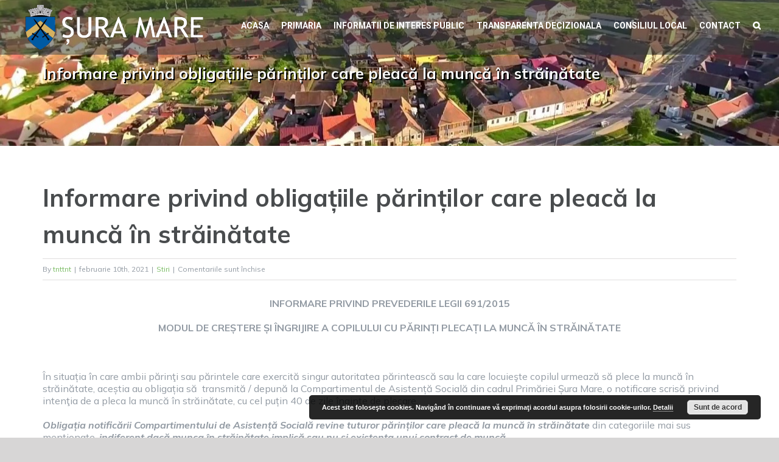

--- FILE ---
content_type: text/html; charset=UTF-8
request_url: https://primariasuramare.ro/informare-privind-obligatiile-parintilor-care-pleaca-la-munca-in-strainatate/
body_size: 20506
content:
<!DOCTYPE html>
<html class="avada-html-layout-wide avada-html-header-position-top avada-header-color-not-opaque avada-mobile-header-color-not-opaque" lang="ro-RO" prefix="og: http://ogp.me/ns# fb: http://ogp.me/ns/fb#">
<head>
	<meta http-equiv="X-UA-Compatible" content="IE=edge" />
	<meta http-equiv="Content-Type" content="text/html; charset=utf-8"/>
	<meta name="viewport" content="width=device-width, initial-scale=1" />
	<title>Informare privind obligațiile părinților care pleacă la muncă în străinătate &#8211; Primaria comunei ȘURA MARE</title>
<meta name='robots' content='max-image-preview:large' />
<link rel='dns-prefetch' href='//fonts.googleapis.com' />
<link rel='dns-prefetch' href='//www.googletagmanager.com' />
<link rel="alternate" type="application/rss+xml" title="Primaria comunei ȘURA MARE &raquo; Flux" href="https://primariasuramare.ro/feed/" />
<link rel="alternate" type="application/rss+xml" title="Primaria comunei ȘURA MARE &raquo; Flux comentarii" href="https://primariasuramare.ro/comments/feed/" />
		
		
		
		
		
		<link rel="alternate" title="oEmbed (JSON)" type="application/json+oembed" href="https://primariasuramare.ro/wp-json/oembed/1.0/embed?url=https%3A%2F%2Fprimariasuramare.ro%2Finformare-privind-obligatiile-parintilor-care-pleaca-la-munca-in-strainatate%2F" />
<link rel="alternate" title="oEmbed (XML)" type="text/xml+oembed" href="https://primariasuramare.ro/wp-json/oembed/1.0/embed?url=https%3A%2F%2Fprimariasuramare.ro%2Finformare-privind-obligatiile-parintilor-care-pleaca-la-munca-in-strainatate%2F&#038;format=xml" />

		<meta property="og:title" content="Informare privind obligațiile părinților care pleacă la muncă în străinătate"/>
		<meta property="og:type" content="article"/>
		<meta property="og:url" content="https://primariasuramare.ro/informare-privind-obligatiile-parintilor-care-pleaca-la-munca-in-strainatate/"/>
		<meta property="og:site_name" content="Primaria comunei ȘURA MARE"/>
		<meta property="og:description" content="INFORMARE PRIVIND PREVEDERILE LEGII 691/2015
MODUL DE CREȘTERE ȘI ÎNGRIJIRE A COPILULUI CU PĂRINȚI PLECAȚI LA MUNCĂ ÎN STRĂINĂTATE
&nbsp;

În situația în care ambii părinţi sau părintele care exercită singur autoritatea părintească sau la care locuieşte copilul urmează să plece la muncă în străinătate, aceștia au obligația să  transmită / depună la Compartimentul"/>

									<meta property="og:image" content="https://primariasuramare.ro/wp-content/uploads/2021/02/strainatate700x300.jpg"/>
							<style id='wp-img-auto-sizes-contain-inline-css' type='text/css'>
img:is([sizes=auto i],[sizes^="auto," i]){contain-intrinsic-size:3000px 1500px}
/*# sourceURL=wp-img-auto-sizes-contain-inline-css */
</style>
<style id='wp-emoji-styles-inline-css' type='text/css'>

	img.wp-smiley, img.emoji {
		display: inline !important;
		border: none !important;
		box-shadow: none !important;
		height: 1em !important;
		width: 1em !important;
		margin: 0 0.07em !important;
		vertical-align: -0.1em !important;
		background: none !important;
		padding: 0 !important;
	}
/*# sourceURL=wp-emoji-styles-inline-css */
</style>
<style id='classic-theme-styles-inline-css' type='text/css'>
/*! This file is auto-generated */
.wp-block-button__link{color:#fff;background-color:#32373c;border-radius:9999px;box-shadow:none;text-decoration:none;padding:calc(.667em + 2px) calc(1.333em + 2px);font-size:1.125em}.wp-block-file__button{background:#32373c;color:#fff;text-decoration:none}
/*# sourceURL=/wp-includes/css/classic-themes.min.css */
</style>
<style id='global-styles-inline-css' type='text/css'>
:root{--wp--preset--aspect-ratio--square: 1;--wp--preset--aspect-ratio--4-3: 4/3;--wp--preset--aspect-ratio--3-4: 3/4;--wp--preset--aspect-ratio--3-2: 3/2;--wp--preset--aspect-ratio--2-3: 2/3;--wp--preset--aspect-ratio--16-9: 16/9;--wp--preset--aspect-ratio--9-16: 9/16;--wp--preset--color--black: #000000;--wp--preset--color--cyan-bluish-gray: #abb8c3;--wp--preset--color--white: #ffffff;--wp--preset--color--pale-pink: #f78da7;--wp--preset--color--vivid-red: #cf2e2e;--wp--preset--color--luminous-vivid-orange: #ff6900;--wp--preset--color--luminous-vivid-amber: #fcb900;--wp--preset--color--light-green-cyan: #7bdcb5;--wp--preset--color--vivid-green-cyan: #00d084;--wp--preset--color--pale-cyan-blue: #8ed1fc;--wp--preset--color--vivid-cyan-blue: #0693e3;--wp--preset--color--vivid-purple: #9b51e0;--wp--preset--gradient--vivid-cyan-blue-to-vivid-purple: linear-gradient(135deg,rgb(6,147,227) 0%,rgb(155,81,224) 100%);--wp--preset--gradient--light-green-cyan-to-vivid-green-cyan: linear-gradient(135deg,rgb(122,220,180) 0%,rgb(0,208,130) 100%);--wp--preset--gradient--luminous-vivid-amber-to-luminous-vivid-orange: linear-gradient(135deg,rgb(252,185,0) 0%,rgb(255,105,0) 100%);--wp--preset--gradient--luminous-vivid-orange-to-vivid-red: linear-gradient(135deg,rgb(255,105,0) 0%,rgb(207,46,46) 100%);--wp--preset--gradient--very-light-gray-to-cyan-bluish-gray: linear-gradient(135deg,rgb(238,238,238) 0%,rgb(169,184,195) 100%);--wp--preset--gradient--cool-to-warm-spectrum: linear-gradient(135deg,rgb(74,234,220) 0%,rgb(151,120,209) 20%,rgb(207,42,186) 40%,rgb(238,44,130) 60%,rgb(251,105,98) 80%,rgb(254,248,76) 100%);--wp--preset--gradient--blush-light-purple: linear-gradient(135deg,rgb(255,206,236) 0%,rgb(152,150,240) 100%);--wp--preset--gradient--blush-bordeaux: linear-gradient(135deg,rgb(254,205,165) 0%,rgb(254,45,45) 50%,rgb(107,0,62) 100%);--wp--preset--gradient--luminous-dusk: linear-gradient(135deg,rgb(255,203,112) 0%,rgb(199,81,192) 50%,rgb(65,88,208) 100%);--wp--preset--gradient--pale-ocean: linear-gradient(135deg,rgb(255,245,203) 0%,rgb(182,227,212) 50%,rgb(51,167,181) 100%);--wp--preset--gradient--electric-grass: linear-gradient(135deg,rgb(202,248,128) 0%,rgb(113,206,126) 100%);--wp--preset--gradient--midnight: linear-gradient(135deg,rgb(2,3,129) 0%,rgb(40,116,252) 100%);--wp--preset--font-size--small: 12px;--wp--preset--font-size--medium: 20px;--wp--preset--font-size--large: 24px;--wp--preset--font-size--x-large: 42px;--wp--preset--font-size--normal: 16px;--wp--preset--font-size--xlarge: 32px;--wp--preset--font-size--huge: 48px;--wp--preset--spacing--20: 0.44rem;--wp--preset--spacing--30: 0.67rem;--wp--preset--spacing--40: 1rem;--wp--preset--spacing--50: 1.5rem;--wp--preset--spacing--60: 2.25rem;--wp--preset--spacing--70: 3.38rem;--wp--preset--spacing--80: 5.06rem;--wp--preset--shadow--natural: 6px 6px 9px rgba(0, 0, 0, 0.2);--wp--preset--shadow--deep: 12px 12px 50px rgba(0, 0, 0, 0.4);--wp--preset--shadow--sharp: 6px 6px 0px rgba(0, 0, 0, 0.2);--wp--preset--shadow--outlined: 6px 6px 0px -3px rgb(255, 255, 255), 6px 6px rgb(0, 0, 0);--wp--preset--shadow--crisp: 6px 6px 0px rgb(0, 0, 0);}:where(.is-layout-flex){gap: 0.5em;}:where(.is-layout-grid){gap: 0.5em;}body .is-layout-flex{display: flex;}.is-layout-flex{flex-wrap: wrap;align-items: center;}.is-layout-flex > :is(*, div){margin: 0;}body .is-layout-grid{display: grid;}.is-layout-grid > :is(*, div){margin: 0;}:where(.wp-block-columns.is-layout-flex){gap: 2em;}:where(.wp-block-columns.is-layout-grid){gap: 2em;}:where(.wp-block-post-template.is-layout-flex){gap: 1.25em;}:where(.wp-block-post-template.is-layout-grid){gap: 1.25em;}.has-black-color{color: var(--wp--preset--color--black) !important;}.has-cyan-bluish-gray-color{color: var(--wp--preset--color--cyan-bluish-gray) !important;}.has-white-color{color: var(--wp--preset--color--white) !important;}.has-pale-pink-color{color: var(--wp--preset--color--pale-pink) !important;}.has-vivid-red-color{color: var(--wp--preset--color--vivid-red) !important;}.has-luminous-vivid-orange-color{color: var(--wp--preset--color--luminous-vivid-orange) !important;}.has-luminous-vivid-amber-color{color: var(--wp--preset--color--luminous-vivid-amber) !important;}.has-light-green-cyan-color{color: var(--wp--preset--color--light-green-cyan) !important;}.has-vivid-green-cyan-color{color: var(--wp--preset--color--vivid-green-cyan) !important;}.has-pale-cyan-blue-color{color: var(--wp--preset--color--pale-cyan-blue) !important;}.has-vivid-cyan-blue-color{color: var(--wp--preset--color--vivid-cyan-blue) !important;}.has-vivid-purple-color{color: var(--wp--preset--color--vivid-purple) !important;}.has-black-background-color{background-color: var(--wp--preset--color--black) !important;}.has-cyan-bluish-gray-background-color{background-color: var(--wp--preset--color--cyan-bluish-gray) !important;}.has-white-background-color{background-color: var(--wp--preset--color--white) !important;}.has-pale-pink-background-color{background-color: var(--wp--preset--color--pale-pink) !important;}.has-vivid-red-background-color{background-color: var(--wp--preset--color--vivid-red) !important;}.has-luminous-vivid-orange-background-color{background-color: var(--wp--preset--color--luminous-vivid-orange) !important;}.has-luminous-vivid-amber-background-color{background-color: var(--wp--preset--color--luminous-vivid-amber) !important;}.has-light-green-cyan-background-color{background-color: var(--wp--preset--color--light-green-cyan) !important;}.has-vivid-green-cyan-background-color{background-color: var(--wp--preset--color--vivid-green-cyan) !important;}.has-pale-cyan-blue-background-color{background-color: var(--wp--preset--color--pale-cyan-blue) !important;}.has-vivid-cyan-blue-background-color{background-color: var(--wp--preset--color--vivid-cyan-blue) !important;}.has-vivid-purple-background-color{background-color: var(--wp--preset--color--vivid-purple) !important;}.has-black-border-color{border-color: var(--wp--preset--color--black) !important;}.has-cyan-bluish-gray-border-color{border-color: var(--wp--preset--color--cyan-bluish-gray) !important;}.has-white-border-color{border-color: var(--wp--preset--color--white) !important;}.has-pale-pink-border-color{border-color: var(--wp--preset--color--pale-pink) !important;}.has-vivid-red-border-color{border-color: var(--wp--preset--color--vivid-red) !important;}.has-luminous-vivid-orange-border-color{border-color: var(--wp--preset--color--luminous-vivid-orange) !important;}.has-luminous-vivid-amber-border-color{border-color: var(--wp--preset--color--luminous-vivid-amber) !important;}.has-light-green-cyan-border-color{border-color: var(--wp--preset--color--light-green-cyan) !important;}.has-vivid-green-cyan-border-color{border-color: var(--wp--preset--color--vivid-green-cyan) !important;}.has-pale-cyan-blue-border-color{border-color: var(--wp--preset--color--pale-cyan-blue) !important;}.has-vivid-cyan-blue-border-color{border-color: var(--wp--preset--color--vivid-cyan-blue) !important;}.has-vivid-purple-border-color{border-color: var(--wp--preset--color--vivid-purple) !important;}.has-vivid-cyan-blue-to-vivid-purple-gradient-background{background: var(--wp--preset--gradient--vivid-cyan-blue-to-vivid-purple) !important;}.has-light-green-cyan-to-vivid-green-cyan-gradient-background{background: var(--wp--preset--gradient--light-green-cyan-to-vivid-green-cyan) !important;}.has-luminous-vivid-amber-to-luminous-vivid-orange-gradient-background{background: var(--wp--preset--gradient--luminous-vivid-amber-to-luminous-vivid-orange) !important;}.has-luminous-vivid-orange-to-vivid-red-gradient-background{background: var(--wp--preset--gradient--luminous-vivid-orange-to-vivid-red) !important;}.has-very-light-gray-to-cyan-bluish-gray-gradient-background{background: var(--wp--preset--gradient--very-light-gray-to-cyan-bluish-gray) !important;}.has-cool-to-warm-spectrum-gradient-background{background: var(--wp--preset--gradient--cool-to-warm-spectrum) !important;}.has-blush-light-purple-gradient-background{background: var(--wp--preset--gradient--blush-light-purple) !important;}.has-blush-bordeaux-gradient-background{background: var(--wp--preset--gradient--blush-bordeaux) !important;}.has-luminous-dusk-gradient-background{background: var(--wp--preset--gradient--luminous-dusk) !important;}.has-pale-ocean-gradient-background{background: var(--wp--preset--gradient--pale-ocean) !important;}.has-electric-grass-gradient-background{background: var(--wp--preset--gradient--electric-grass) !important;}.has-midnight-gradient-background{background: var(--wp--preset--gradient--midnight) !important;}.has-small-font-size{font-size: var(--wp--preset--font-size--small) !important;}.has-medium-font-size{font-size: var(--wp--preset--font-size--medium) !important;}.has-large-font-size{font-size: var(--wp--preset--font-size--large) !important;}.has-x-large-font-size{font-size: var(--wp--preset--font-size--x-large) !important;}
:where(.wp-block-post-template.is-layout-flex){gap: 1.25em;}:where(.wp-block-post-template.is-layout-grid){gap: 1.25em;}
:where(.wp-block-term-template.is-layout-flex){gap: 1.25em;}:where(.wp-block-term-template.is-layout-grid){gap: 1.25em;}
:where(.wp-block-columns.is-layout-flex){gap: 2em;}:where(.wp-block-columns.is-layout-grid){gap: 2em;}
:root :where(.wp-block-pullquote){font-size: 1.5em;line-height: 1.6;}
/*# sourceURL=global-styles-inline-css */
</style>
<link rel='stylesheet' id='awesome-weather-css' href='https://primariasuramare.ro/wp-content/plugins/awesome-weather/awesome-weather.css?ver=926b552f4122ea568a32ee622c363654' type='text/css' media='all' />
<style id='awesome-weather-inline-css' type='text/css'>
.awesome-weather-wrap { font-family: 'Open Sans', sans-serif; font-weight: 400; font-size: 14px; line-height: 14px; }
/*# sourceURL=awesome-weather-inline-css */
</style>
<link rel='stylesheet' id='opensans-googlefont-css' href='//fonts.googleapis.com/css?family=Open+Sans%3A400&#038;ver=926b552f4122ea568a32ee622c363654' type='text/css' media='all' />
<link rel='stylesheet' id='page-list-style-css' href='https://primariasuramare.ro/wp-content/plugins/page-list/css/page-list.css?ver=5.9' type='text/css' media='all' />
<link rel='stylesheet' id='wp-downloadmanager-css' href='https://primariasuramare.ro/wp-content/plugins/wp-downloadmanager/download-css.css?ver=1.69' type='text/css' media='all' />
<link rel='stylesheet' id='slb_core-css' href='https://primariasuramare.ro/wp-content/plugins/simple-lightbox/client/css/app.css?ver=2.9.4' type='text/css' media='all' />
<link rel='stylesheet' id='fusion-dynamic-css-css' href='https://primariasuramare.ro/wp-content/uploads/fusion-styles/a6f5b4279aee4ee0c62da175fd793ee4.min.css?ver=3.2.1' type='text/css' media='all' />
<script type="text/javascript" src="https://primariasuramare.ro/wp-includes/js/jquery/jquery.min.js?ver=3.7.1" id="jquery-core-js"></script>
<script type="text/javascript" src="https://primariasuramare.ro/wp-includes/js/jquery/jquery-migrate.min.js?ver=3.4.1" id="jquery-migrate-js"></script>
<link rel="https://api.w.org/" href="https://primariasuramare.ro/wp-json/" /><link rel="alternate" title="JSON" type="application/json" href="https://primariasuramare.ro/wp-json/wp/v2/posts/4773" /><link rel="EditURI" type="application/rsd+xml" title="RSD" href="https://primariasuramare.ro/xmlrpc.php?rsd" />

<link rel="canonical" href="https://primariasuramare.ro/informare-privind-obligatiile-parintilor-care-pleaca-la-munca-in-strainatate/" />
<link rel='shortlink' href='https://primariasuramare.ro/?p=4773' />
<div id="fb-root"></div><script>(function(d, s, id) {

	var js, fjs = d.getElementsByTagName(s)[0];

	if (d.getElementById(id)) return;

	js = d.createElement(s); js.id = id;

	js.src = '//connect.facebook.net/en_US/sdk.js#xfbml=1&version=v16.0';

	fjs.parentNode.insertBefore(js, fjs);

	}(document, 'script', 'facebook-jssdk'));</script><meta name="generator" content="Site Kit by Google 1.170.0" /><script type="text/javascript">
(function(url){
	if(/(?:Chrome\/26\.0\.1410\.63 Safari\/537\.31|WordfenceTestMonBot)/.test(navigator.userAgent)){ return; }
	var addEvent = function(evt, handler) {
		if (window.addEventListener) {
			document.addEventListener(evt, handler, false);
		} else if (window.attachEvent) {
			document.attachEvent('on' + evt, handler);
		}
	};
	var removeEvent = function(evt, handler) {
		if (window.removeEventListener) {
			document.removeEventListener(evt, handler, false);
		} else if (window.detachEvent) {
			document.detachEvent('on' + evt, handler);
		}
	};
	var evts = 'contextmenu dblclick drag dragend dragenter dragleave dragover dragstart drop keydown keypress keyup mousedown mousemove mouseout mouseover mouseup mousewheel scroll'.split(' ');
	var logHuman = function() {
		if (window.wfLogHumanRan) { return; }
		window.wfLogHumanRan = true;
		var wfscr = document.createElement('script');
		wfscr.type = 'text/javascript';
		wfscr.async = true;
		wfscr.src = url + '&r=' + Math.random();
		(document.getElementsByTagName('head')[0]||document.getElementsByTagName('body')[0]).appendChild(wfscr);
		for (var i = 0; i < evts.length; i++) {
			removeEvent(evts[i], logHuman);
		}
	};
	for (var i = 0; i < evts.length; i++) {
		addEvent(evts[i], logHuman);
	}
})('//primariasuramare.ro/?wordfence_lh=1&hid=179455987EBA5BA2D7D0E55C5C4CFA49');
</script><style type="text/css" id="css-fb-visibility">@media screen and (max-width: 640px){body:not(.fusion-builder-ui-wireframe) .fusion-no-small-visibility{display:none !important;}body:not(.fusion-builder-ui-wireframe) .sm-text-align-center{text-align:center !important;}body:not(.fusion-builder-ui-wireframe) .sm-text-align-left{text-align:left !important;}body:not(.fusion-builder-ui-wireframe) .sm-text-align-right{text-align:right !important;}body:not(.fusion-builder-ui-wireframe) .sm-mx-auto{margin-left:auto !important;margin-right:auto !important;}body:not(.fusion-builder-ui-wireframe) .sm-ml-auto{margin-left:auto !important;}body:not(.fusion-builder-ui-wireframe) .sm-mr-auto{margin-right:auto !important;}body:not(.fusion-builder-ui-wireframe) .fusion-absolute-position-small{position:absolute;top:auto;width:100%;}}@media screen and (min-width: 641px) and (max-width: 1024px){body:not(.fusion-builder-ui-wireframe) .fusion-no-medium-visibility{display:none !important;}body:not(.fusion-builder-ui-wireframe) .md-text-align-center{text-align:center !important;}body:not(.fusion-builder-ui-wireframe) .md-text-align-left{text-align:left !important;}body:not(.fusion-builder-ui-wireframe) .md-text-align-right{text-align:right !important;}body:not(.fusion-builder-ui-wireframe) .md-mx-auto{margin-left:auto !important;margin-right:auto !important;}body:not(.fusion-builder-ui-wireframe) .md-ml-auto{margin-left:auto !important;}body:not(.fusion-builder-ui-wireframe) .md-mr-auto{margin-right:auto !important;}body:not(.fusion-builder-ui-wireframe) .fusion-absolute-position-medium{position:absolute;top:auto;width:100%;}}@media screen and (min-width: 1025px){body:not(.fusion-builder-ui-wireframe) .fusion-no-large-visibility{display:none !important;}body:not(.fusion-builder-ui-wireframe) .lg-text-align-center{text-align:center !important;}body:not(.fusion-builder-ui-wireframe) .lg-text-align-left{text-align:left !important;}body:not(.fusion-builder-ui-wireframe) .lg-text-align-right{text-align:right !important;}body:not(.fusion-builder-ui-wireframe) .lg-mx-auto{margin-left:auto !important;margin-right:auto !important;}body:not(.fusion-builder-ui-wireframe) .lg-ml-auto{margin-left:auto !important;}body:not(.fusion-builder-ui-wireframe) .lg-mr-auto{margin-right:auto !important;}body:not(.fusion-builder-ui-wireframe) .fusion-absolute-position-large{position:absolute;top:auto;width:100%;}}</style><meta name="generator" content="Elementor 3.34.2; features: additional_custom_breakpoints; settings: css_print_method-external, google_font-enabled, font_display-auto">
			<style>
				.e-con.e-parent:nth-of-type(n+4):not(.e-lazyloaded):not(.e-no-lazyload),
				.e-con.e-parent:nth-of-type(n+4):not(.e-lazyloaded):not(.e-no-lazyload) * {
					background-image: none !important;
				}
				@media screen and (max-height: 1024px) {
					.e-con.e-parent:nth-of-type(n+3):not(.e-lazyloaded):not(.e-no-lazyload),
					.e-con.e-parent:nth-of-type(n+3):not(.e-lazyloaded):not(.e-no-lazyload) * {
						background-image: none !important;
					}
				}
				@media screen and (max-height: 640px) {
					.e-con.e-parent:nth-of-type(n+2):not(.e-lazyloaded):not(.e-no-lazyload),
					.e-con.e-parent:nth-of-type(n+2):not(.e-lazyloaded):not(.e-no-lazyload) * {
						background-image: none !important;
					}
				}
			</style>
			<link rel="icon" href="https://primariasuramare.ro/wp-content/uploads/2021/11/cropped-logo-avd-SuraMare-2-32x32.png" sizes="32x32" />
<link rel="icon" href="https://primariasuramare.ro/wp-content/uploads/2021/11/cropped-logo-avd-SuraMare-2-192x192.png" sizes="192x192" />
<link rel="apple-touch-icon" href="https://primariasuramare.ro/wp-content/uploads/2021/11/cropped-logo-avd-SuraMare-2-180x180.png" />
<meta name="msapplication-TileImage" content="https://primariasuramare.ro/wp-content/uploads/2021/11/cropped-logo-avd-SuraMare-2-270x270.png" />
		<style type="text/css" id="wp-custom-css">
			.fusion-recent-posts .columns .column .fusion-flexslider {
    border-top-left-radius: 20px;
    border-top-right-radius: 20px;
}

.fusion-main-menu>ul>li {
    padding-right: 20px;
}

.post-content p {
    line-height: normal;
}

.fusion-main-menu .sub-menu {
    width: 350px;
}
.fusion-page-title-bar, .fusion-breadcrumbs {text-shadow: 2px 2px 0px #000000;}		</style>
				<script type="text/javascript">
			var doc = document.documentElement;
			doc.setAttribute( 'data-useragent', navigator.userAgent );
		</script>
		
	<meta name="format-detection" content="telephone=no"></head>

<body class="wp-singular post-template-default single single-post postid-4773 single-format-standard wp-theme-Avada fusion-image-hovers fusion-pagination-sizing fusion-button_size-large fusion-button_type-flat fusion-button_span-no avada-image-rollover-circle-yes avada-image-rollover-no fusion-body ltr fusion-sticky-header no-tablet-sticky-header no-mobile-sticky-header no-mobile-slidingbar no-mobile-totop avada-has-rev-slider-styles fusion-disable-outline fusion-sub-menu-fade mobile-logo-pos-left layout-wide-mode avada-has-boxed-modal-shadow-none layout-scroll-offset-full avada-has-zero-margin-offset-top fusion-top-header menu-text-align-center mobile-menu-design-flyout fusion-show-pagination-text fusion-header-layout-v1 avada-responsive avada-footer-fx-none avada-menu-highlight-style-bar fusion-search-form-classic fusion-main-menu-search-dropdown fusion-avatar-square avada-sticky-shrinkage avada-dropdown-styles avada-blog-layout-medium avada-blog-archive-layout-medium avada-header-shadow-no avada-menu-icon-position-left avada-has-megamenu-shadow avada-has-mainmenu-dropdown-divider avada-has-header-100-width avada-has-pagetitle-bg-full avada-has-main-nav-search-icon avada-has-titlebar-bar_and_content avada-header-border-color-full-transparent avada-has-pagination-padding avada-flyout-menu-direction-fade avada-ec-views-v1 elementor-default elementor-kit-7443" >

		<a class="skip-link screen-reader-text" href="#content">Skip to content</a>

	<div id="boxed-wrapper">
		<div class="fusion-sides-frame"></div>
		<div id="wrapper" class="fusion-wrapper">
			<div id="home" style="position:relative;top:-1px;"></div>
			
				
			<header class="fusion-header-wrapper">
				<div class="fusion-header-v1 fusion-logo-alignment fusion-logo-left fusion-sticky-menu- fusion-sticky-logo- fusion-mobile-logo-  fusion-mobile-menu-design-flyout fusion-header-has-flyout-menu">
					<div class="fusion-header-sticky-height"></div>
<div class="fusion-header">
	<div class="fusion-row">
					<div class="fusion-header-has-flyout-menu-content">
					<div class="fusion-logo" data-margin-top="5px" data-margin-bottom="5px" data-margin-left="0px" data-margin-right="0px">
			<a class="fusion-logo-link"  href="https://primariasuramare.ro/" >

						<!-- standard logo -->
			<img src="https://primariasuramare.ro/wp-content/uploads/2021/11/logo-avd-SuraMare-2.png" srcset="https://primariasuramare.ro/wp-content/uploads/2021/11/logo-avd-SuraMare-2.png 1x" width="310" height="80" alt="Primaria comunei ȘURA MARE Logo" data-retina_logo_url="" class="fusion-standard-logo" />

			
					</a>
		</div>		<nav class="fusion-main-menu" aria-label="Main Menu"><ul id="menu-meniu-principal" class="fusion-menu"><li  id="menu-item-7779"  class="menu-item menu-item-type-post_type menu-item-object-page menu-item-home menu-item-7779"  data-item-id="7779"><a  href="https://primariasuramare.ro/" class="fusion-bar-highlight"><span class="menu-text">ACASA</span></a></li><li  id="menu-item-5825"  class="menu-item menu-item-type-post_type menu-item-object-page menu-item-has-children menu-item-5825 fusion-dropdown-menu"  data-item-id="5825"><a  href="https://primariasuramare.ro/primaria/" class="fusion-bar-highlight"><span class="menu-text">PRIMARIA</span></a><ul class="sub-menu"><li  id="menu-item-5827"  class="menu-item menu-item-type-post_type menu-item-object-page menu-item-5827 fusion-dropdown-submenu" ><a  href="https://primariasuramare.ro/primaria/legislatie/" class="fusion-bar-highlight"><span>Legislație</span></a></li><li  id="menu-item-5830"  class="menu-item menu-item-type-post_type menu-item-object-page menu-item-has-children menu-item-5830 fusion-dropdown-submenu" ><a  href="https://primariasuramare.ro/primaria/conducere/" class="fusion-bar-highlight"><span>Conducere</span></a><ul class="sub-menu"><li  id="menu-item-5253"  class="menu-item menu-item-type-post_type menu-item-object-page menu-item-has-children menu-item-5253" ><a  href="https://primariasuramare.ro/primaria/conducere/primar/" class="fusion-bar-highlight"><span>Primar</span></a><ul class="sub-menu"><li  id="menu-item-5841"  class="menu-item menu-item-type-post_type menu-item-object-page menu-item-5841" ><a  href="https://primariasuramare.ro/primaria/conducere/primar/atributii-primar/" class="fusion-bar-highlight"><span>Atributii Primar</span></a></li><li  id="menu-item-5840"  class="menu-item menu-item-type-post_type menu-item-object-page menu-item-5840" ><a  href="https://primariasuramare.ro/primaria/conducere/primar/dispozitii/" class="fusion-bar-highlight"><span>Dispozitii</span></a></li><li  id="menu-item-5561"  class="menu-item menu-item-type-post_type menu-item-object-page menu-item-5561" ><a  href="https://primariasuramare.ro/primaria/conducere/primar/rapoarte-de-activitate/" class="fusion-bar-highlight"><span>Rapoarte de activitate</span></a></li><li  id="menu-item-8920"  class="menu-item menu-item-type-post_type menu-item-object-page menu-item-8920" ><a  href="https://primariasuramare.ro/primaria/conducere/primar/c-v-primar/" class="fusion-bar-highlight"><span>C.V. PRIMAR</span></a></li></ul></li><li  id="menu-item-5252"  class="menu-item menu-item-type-post_type menu-item-object-page menu-item-has-children menu-item-5252" ><a  href="https://primariasuramare.ro/primaria/conducere/viceprimar/" class="fusion-bar-highlight"><span>Viceprimar</span></a><ul class="sub-menu"><li  id="menu-item-5848"  class="menu-item menu-item-type-post_type menu-item-object-page menu-item-5848" ><a  href="https://primariasuramare.ro/primaria/conducere/viceprimar/atributii-viceprimar/" class="fusion-bar-highlight"><span>Atributii Viceprimar</span></a></li><li  id="menu-item-5859"  class="menu-item menu-item-type-post_type menu-item-object-page menu-item-5859" ><a  href="https://primariasuramare.ro/primaria/conducere/viceprimar/rapoarte-de-activitate/" class="fusion-bar-highlight"><span>Rapoarte de activitate</span></a></li><li  id="menu-item-8919"  class="menu-item menu-item-type-post_type menu-item-object-page menu-item-8919" ><a  href="https://primariasuramare.ro/primaria/conducere/viceprimar/c-v-viceprimar/" class="fusion-bar-highlight"><span>C.V. VICEPRIMAR</span></a></li></ul></li><li  id="menu-item-5254"  class="menu-item menu-item-type-post_type menu-item-object-page menu-item-has-children menu-item-5254" ><a  href="https://primariasuramare.ro/primaria/conducere/secretar-general/" class="fusion-bar-highlight"><span>Secretar general</span></a><ul class="sub-menu"><li  id="menu-item-5863"  class="menu-item menu-item-type-post_type menu-item-object-page menu-item-5863" ><a  href="https://primariasuramare.ro/primaria/conducere/secretar-general/atributii-secretar/" class="fusion-bar-highlight"><span>Atributii Secretar</span></a></li><li  id="menu-item-5866"  class="menu-item menu-item-type-post_type menu-item-object-page menu-item-5866" ><a  href="https://primariasuramare.ro/primaria/conducere/secretar-general/informatii-utile/" class="fusion-bar-highlight"><span>Informatii utile</span></a></li></ul></li></ul></li><li  id="menu-item-5869"  class="menu-item menu-item-type-post_type menu-item-object-page menu-item-has-children menu-item-5869 fusion-dropdown-submenu" ><a  href="https://primariasuramare.ro/primaria/organizare/" class="fusion-bar-highlight"><span>Organizare</span></a><ul class="sub-menu"><li  id="menu-item-7113"  class="menu-item menu-item-type-post_type menu-item-object-page menu-item-has-children menu-item-7113" ><a  href="https://primariasuramare.ro/primaria/organizare/compartiment-impozite-si-taxe/" class="fusion-bar-highlight"><span>Compartiment Impozite si Taxe</span></a><ul class="sub-menu"><li  id="menu-item-7116"  class="menu-item menu-item-type-post_type menu-item-object-page menu-item-7116" ><a  href="https://primariasuramare.ro/primaria/organizare/compartiment-impozite-si-taxe/formulare-documente-utile/" class="fusion-bar-highlight"><span>Formulare/ Documente utile</span></a></li><li  id="menu-item-8096"  class="menu-item menu-item-type-post_type menu-item-object-page menu-item-8096" ><a  href="https://primariasuramare.ro/primaria/organizare/compartiment-impozite-si-taxe/creare-cont-pentru-plata-online-a-taxelor-persoana-fizica/" class="fusion-bar-highlight"><span>Creare cont pentru plata online a taxelor – Persoana fizica</span></a></li><li  id="menu-item-8095"  class="menu-item menu-item-type-post_type menu-item-object-page menu-item-8095" ><a  href="https://primariasuramare.ro/primaria/organizare/compartiment-impozite-si-taxe/creare-cont-pentru-plata-online-a-taxelor-persoana-juridica/" class="fusion-bar-highlight"><span>Creare cont pentru plata online a taxelor – Persoana Juridica</span></a></li><li  id="menu-item-8429"  class="menu-item menu-item-type-post_type menu-item-object-page menu-item-8429" ><a  href="https://primariasuramare.ro/primaria/organizare/compartiment-impozite-si-taxe/acte-necesare-impozite-si-taxe/" class="fusion-bar-highlight"><span>Acte necesare-Impozite si Taxe</span></a></li></ul></li><li  id="menu-item-8940"  class="menu-item menu-item-type-post_type menu-item-object-page menu-item-has-children menu-item-8940" ><a  href="https://primariasuramare.ro/primaria/organizare/serviciul-public-comunitar-local-de-evidenta-a-persoanelor-al-comunei-sura-mare/" class="fusion-bar-highlight"><span>Serviciul Public Comunitar Local de Evidență A Persoanelor</span></a><ul class="sub-menu"><li  id="menu-item-5896"  class="menu-item menu-item-type-post_type menu-item-object-page menu-item-has-children menu-item-5896" ><a  href="https://primariasuramare.ro/primaria/organizare/serviciul-public-comunitar-local-de-evidenta-a-persoanelor-al-comunei-sura-mare/compartimentul-stare-civila/" class="fusion-bar-highlight"><span>Compartimentul Stare Civila</span></a><ul class="sub-menu"><li  id="menu-item-5897"  class="menu-item menu-item-type-post_type menu-item-object-page menu-item-5897" ><a  href="https://primariasuramare.ro/primaria/organizare/serviciul-public-comunitar-local-de-evidenta-a-persoanelor-al-comunei-sura-mare/compartimentul-stare-civila/formulare-documente-utile/" class="fusion-bar-highlight"><span>Formulare / Documente utile</span></a></li><li  id="menu-item-6824"  class="menu-item menu-item-type-post_type menu-item-object-page menu-item-6824" ><a  href="https://primariasuramare.ro/primaria/organizare/serviciul-public-comunitar-local-de-evidenta-a-persoanelor-al-comunei-sura-mare/compartimentul-stare-civila/publicatii-casatorie/" class="fusion-bar-highlight"><span>Publicatii Casatorie</span></a></li><li  id="menu-item-8428"  class="menu-item menu-item-type-post_type menu-item-object-page menu-item-8428" ><a  href="https://primariasuramare.ro/primaria/organizare/serviciul-public-comunitar-local-de-evidenta-a-persoanelor-al-comunei-sura-mare/compartimentul-stare-civila/acte-necesare-stare-civila/" class="fusion-bar-highlight"><span>Acte necesare-Stare Civila</span></a></li></ul></li><li  id="menu-item-8403"  class="menu-item menu-item-type-post_type menu-item-object-page menu-item-has-children menu-item-8403" ><a  href="https://primariasuramare.ro/primaria/organizare/serviciul-public-comunitar-local-de-evidenta-a-persoanelor-al-comunei-sura-mare/compartiment-evidenta-populatiei/" class="fusion-bar-highlight"><span>Compartiment Evidenta Populatiei</span></a><ul class="sub-menu"><li  id="menu-item-8423"  class="menu-item menu-item-type-post_type menu-item-object-page menu-item-8423" ><a  href="https://primariasuramare.ro/primaria/organizare/serviciul-public-comunitar-local-de-evidenta-a-persoanelor-al-comunei-sura-mare/compartiment-evidenta-populatiei/acte-necesare-evidenta-persoanelor/" class="fusion-bar-highlight"><span>Acte necesare – evidența persoanelor</span></a></li></ul></li></ul></li><li  id="menu-item-7111"  class="menu-item menu-item-type-post_type menu-item-object-page menu-item-has-children menu-item-7111" ><a  href="https://primariasuramare.ro/primaria/organizare/compartiment-asistenta-sociala/" class="fusion-bar-highlight"><span>Compartiment Asistenta Sociala</span></a><ul class="sub-menu"><li  id="menu-item-7114"  class="menu-item menu-item-type-post_type menu-item-object-page menu-item-7114" ><a  href="https://primariasuramare.ro/primaria/organizare/compartiment-asistenta-sociala/formulare-documente-utile/" class="fusion-bar-highlight"><span>Formulare/ Documente utile</span></a></li><li  id="menu-item-8105"  class="menu-item menu-item-type-post_type menu-item-object-page menu-item-8105" ><a  href="https://primariasuramare.ro/primaria/organizare/compartiment-asistenta-sociala/acte-necesare-asistenta-sociala/" class="fusion-bar-highlight"><span>Acte necesare Asistenta Sociala</span></a></li></ul></li><li  id="menu-item-5894"  class="menu-item menu-item-type-post_type menu-item-object-page menu-item-has-children menu-item-5894" ><a  href="https://primariasuramare.ro/primaria/organizare/compartimentul-agricol/" class="fusion-bar-highlight"><span>Compartimentul Agricol</span></a><ul class="sub-menu"><li  id="menu-item-8079"  class="menu-item menu-item-type-post_type menu-item-object-page menu-item-8079" ><a  href="https://primariasuramare.ro/primaria/organizare/compartimentul-agricol/oferte-de-vanzare-terenuri-agricole/" class="fusion-bar-highlight"><span>Oferte de vanzare terenuri agricole</span></a></li><li  id="menu-item-5895"  class="menu-item menu-item-type-post_type menu-item-object-page menu-item-5895" ><a  href="https://primariasuramare.ro/primaria/organizare/compartimentul-agricol/formulare-documente-utile/" class="fusion-bar-highlight"><span>Formulare / Documente utile</span></a></li><li  id="menu-item-8078"  class="menu-item menu-item-type-post_type menu-item-object-page menu-item-8078" ><a  href="https://primariasuramare.ro/primaria/organizare/compartimentul-agricol/informatii-privind-vanzarea-terenurilor-din-extravilanul-comunei/" class="fusion-bar-highlight"><span>Informații  privind vânzarea terenurilor din extravilanul comunei</span></a></li><li  id="menu-item-8427"  class="menu-item menu-item-type-post_type menu-item-object-page menu-item-8427" ><a  href="https://primariasuramare.ro/primaria/organizare/compartimentul-agricol/acte-necesare-agricol/" class="fusion-bar-highlight"><span>Acte necesare-Agricol</span></a></li><li  id="menu-item-8669"  class="menu-item menu-item-type-post_type menu-item-object-page menu-item-8669" ><a  href="https://primariasuramare.ro/primaria/organizare/compartimentul-agricol/amenajament-pastoral/" class="fusion-bar-highlight"><span>Amenajament pastoral</span></a></li></ul></li><li  id="menu-item-7110"  class="menu-item menu-item-type-post_type menu-item-object-page menu-item-has-children menu-item-7110" ><a  href="https://primariasuramare.ro/primaria/organizare/compartiment-protectia-mediului-si-svsu/" class="fusion-bar-highlight"><span>Compartiment Protectia mediului si SVSU</span></a><ul class="sub-menu"><li  id="menu-item-7109"  class="menu-item menu-item-type-post_type menu-item-object-page menu-item-7109" ><a  href="https://primariasuramare.ro/primaria/organizare/compartiment-protectia-mediului-si-svsu/fisa-serviciului/" class="fusion-bar-highlight"><span>Fişa serviciului</span></a></li><li  id="menu-item-8134"  class="menu-item menu-item-type-post_type menu-item-object-page menu-item-8134" ><a  href="https://primariasuramare.ro/primaria/organizare/compartiment-protectia-mediului-si-svsu/planificarea-controalelor-preventive/" class="fusion-bar-highlight"><span>Planificarea controalelor preventive</span></a></li><li  id="menu-item-8133"  class="menu-item menu-item-type-post_type menu-item-object-page menu-item-8133" ><a  href="https://primariasuramare.ro/primaria/organizare/compartiment-protectia-mediului-si-svsu/planul-de-pregatire/" class="fusion-bar-highlight"><span>Planul de pregătire</span></a></li><li  id="menu-item-8132"  class="menu-item menu-item-type-post_type menu-item-object-page menu-item-8132" ><a  href="https://primariasuramare.ro/primaria/organizare/compartiment-protectia-mediului-si-svsu/interventii/" class="fusion-bar-highlight"><span>Intervenţii</span></a></li><li  id="menu-item-8131"  class="menu-item menu-item-type-post_type menu-item-object-page menu-item-8131" ><a  href="https://primariasuramare.ro/primaria/organizare/compartiment-protectia-mediului-si-svsu/masuri-preventive/" class="fusion-bar-highlight"><span>Măsuri preventive</span></a></li><li  id="menu-item-8426"  class="menu-item menu-item-type-post_type menu-item-object-page menu-item-8426" ><a  href="https://primariasuramare.ro/primaria/organizare/compartiment-protectia-mediului-si-svsu/acte-necesare-protectia-mediului-si-svsu/" class="fusion-bar-highlight"><span>Acte necesare-Protectia mediului si SVSU</span></a></li><li  id="menu-item-8676"  class="menu-item menu-item-type-post_type menu-item-object-page menu-item-8676" ><a  href="https://primariasuramare.ro/primaria/organizare/compartiment-protectia-mediului-si-svsu/anunturi-de-interes-public/" class="fusion-bar-highlight"><span>Anunturi de interes public</span></a></li></ul></li><li  id="menu-item-7789"  class="menu-item menu-item-type-post_type menu-item-object-page menu-item-has-children menu-item-7789" ><a  href="https://primariasuramare.ro/primaria/organizare/compartimentul-urbanism/" class="fusion-bar-highlight"><span>Compartimentul Urbanism</span></a><ul class="sub-menu"><li  id="menu-item-7788"  class="menu-item menu-item-type-post_type menu-item-object-page menu-item-7788" ><a  href="https://primariasuramare.ro/primaria/organizare/compartimentul-urbanism/anunturi-de-interes-public-urbanism/" class="fusion-bar-highlight"><span>Anunturi de interes public – Urbanism</span></a></li><li  id="menu-item-8425"  class="menu-item menu-item-type-post_type menu-item-object-page menu-item-8425" ><a  href="https://primariasuramare.ro/primaria/organizare/compartimentul-urbanism/acte-necesare-urbanism/" class="fusion-bar-highlight"><span>Acte necesare-Urbanism</span></a></li><li  id="menu-item-8547"  class="menu-item menu-item-type-post_type menu-item-object-page menu-item-8547" ><a  href="https://primariasuramare.ro/primaria/organizare/compartimentul-urbanism/certificate-de-urbanism-autorizatii-de-construire/" class="fusion-bar-highlight"><span>Certificate de urbanism/ Autorizatii de construire</span></a></li><li  id="menu-item-8546"  class="menu-item menu-item-type-post_type menu-item-object-page menu-item-8546" ><a  href="https://primariasuramare.ro/primaria/organizare/compartimentul-urbanism/avize-de-oportunitate/" class="fusion-bar-highlight"><span>Avize de oportunitate</span></a></li><li  id="menu-item-8545"  class="menu-item menu-item-type-post_type menu-item-object-page menu-item-8545" ><a  href="https://primariasuramare.ro/primaria/organizare/compartimentul-urbanism/puz-pud/" class="fusion-bar-highlight"><span>PUZ/PUD</span></a></li><li  id="menu-item-8544"  class="menu-item menu-item-type-post_type menu-item-object-page menu-item-8544" ><a  href="https://primariasuramare.ro/primaria/organizare/compartimentul-urbanism/pug-comuna-sura-mare/" class="fusion-bar-highlight"><span>PUG Comuna Sura Mare</span></a></li></ul></li><li  id="menu-item-8144"  class="menu-item menu-item-type-post_type menu-item-object-page menu-item-has-children menu-item-8144" ><a  href="https://primariasuramare.ro/primaria/organizare/compartimentul-contabilitate/" class="fusion-bar-highlight"><span>Compartimentul Contabilitate</span></a><ul class="sub-menu"><li  id="menu-item-8424"  class="menu-item menu-item-type-post_type menu-item-object-page menu-item-8424" ><a  href="https://primariasuramare.ro/primaria/organizare/compartimentul-contabilitate/acte-necesare-contabilitate/" class="fusion-bar-highlight"><span>Acte necesare-Contabilitate</span></a></li></ul></li><li  id="menu-item-8926"  class="menu-item menu-item-type-post_type menu-item-object-page menu-item-8926" ><a  href="https://primariasuramare.ro/primaria/organizare/compartiment-politie-locala/" class="fusion-bar-highlight"><span>Compartiment poliție locală</span></a></li><li  id="menu-item-9412"  class="menu-item menu-item-type-post_type menu-item-object-page menu-item-9412" ><a  href="https://primariasuramare.ro/primaria/organizare/compartimentul-achizitii-publice/" class="fusion-bar-highlight"><span>Compartimentul Achiziții Publice</span></a></li></ul></li><li  id="menu-item-5946"  class="menu-item menu-item-type-post_type menu-item-object-page menu-item-5946 fusion-dropdown-submenu" ><a  href="https://primariasuramare.ro/primaria/regulament-de-organizare-si-functionare/" class="fusion-bar-highlight"><span>Regulament de organizare si functionare</span></a></li><li  id="menu-item-7807"  class="menu-item menu-item-type-post_type menu-item-object-page menu-item-7807 fusion-dropdown-submenu" ><a  href="https://primariasuramare.ro/primaria/regulament-de-ordine-interioara/" class="fusion-bar-highlight"><span>Regulament de ordine interioara</span></a></li><li  id="menu-item-9382"  class="menu-item menu-item-type-post_type menu-item-object-page menu-item-9382 fusion-dropdown-submenu" ><a  href="https://primariasuramare.ro/primaria/codul-de-etica-si-conduita-al-functionarilor-publici-si-personalului-contractual/" class="fusion-bar-highlight"><span>Codul de etică și conduită al funcționarilor publici și personalului contractual</span></a></li><li  id="menu-item-5947"  class="menu-item menu-item-type-post_type menu-item-object-page menu-item-5947 fusion-dropdown-submenu" ><a  href="https://primariasuramare.ro/primaria/organigrama/" class="fusion-bar-highlight"><span>Organigrama</span></a></li><li  id="menu-item-7132"  class="menu-item menu-item-type-post_type menu-item-object-page menu-item-7132 fusion-dropdown-submenu" ><a  href="https://primariasuramare.ro/?page_id=7130" class="fusion-bar-highlight"><span>Raport anual de activitate</span></a></li><li  id="menu-item-6876"  class="menu-item menu-item-type-post_type menu-item-object-page menu-item-has-children menu-item-6876 fusion-dropdown-submenu" ><a  href="https://primariasuramare.ro/primaria/adrese-utile/" class="fusion-bar-highlight"><span>ADRESE UTILE</span></a><ul class="sub-menu"><li  id="menu-item-8041"  class="menu-item menu-item-type-post_type menu-item-object-page menu-item-8041" ><a  href="https://primariasuramare.ro/?page_id=8020" class="fusion-bar-highlight"><span>Date geografice</span></a></li><li  id="menu-item-8040"  class="menu-item menu-item-type-post_type menu-item-object-page menu-item-8040" ><a  href="https://primariasuramare.ro/?page_id=8023" class="fusion-bar-highlight"><span>Istoric</span></a></li><li  id="menu-item-8039"  class="menu-item menu-item-type-post_type menu-item-object-page menu-item-8039" ><a  href="https://primariasuramare.ro/?page_id=8025" class="fusion-bar-highlight"><span>Toponimie</span></a></li><li  id="menu-item-8038"  class="menu-item menu-item-type-post_type menu-item-object-page menu-item-8038" ><a  href="https://primariasuramare.ro/?page_id=8027" class="fusion-bar-highlight"><span>Educaţie</span></a></li><li  id="menu-item-8037"  class="menu-item menu-item-type-post_type menu-item-object-page menu-item-8037" ><a  href="https://primariasuramare.ro/cultura/" class="fusion-bar-highlight"><span>Cultură</span></a></li><li  id="menu-item-8036"  class="menu-item menu-item-type-post_type menu-item-object-page menu-item-8036" ><a  href="https://primariasuramare.ro/primaria/adrese-utile/adrese-utile/" class="fusion-bar-highlight"><span>Adrese utile</span></a></li><li  id="menu-item-8035"  class="menu-item menu-item-type-post_type menu-item-object-page menu-item-8035" ><a  href="https://primariasuramare.ro/primaria/adrese-utile/sate-apartinatoare/" class="fusion-bar-highlight"><span>Sate aparţinătoare</span></a></li></ul></li><li  id="menu-item-8066"  class="menu-item menu-item-type-post_type menu-item-object-page menu-item-8066 fusion-dropdown-submenu" ><a  href="https://primariasuramare.ro/primaria/structura/" class="fusion-bar-highlight"><span>Structura</span></a></li><li  id="menu-item-8310"  class="menu-item menu-item-type-post_type menu-item-object-page menu-item-has-children menu-item-8310 fusion-dropdown-submenu" ><a  href="https://primariasuramare.ro/primaria/cariera/" class="fusion-bar-highlight"><span>Cariera</span></a><ul class="sub-menu"><li  id="menu-item-8311"  class="menu-item menu-item-type-post_type menu-item-object-page menu-item-8311" ><a  href="https://primariasuramare.ro/primaria/cariera/anunt-concursuri-posturi/" class="fusion-bar-highlight"><span>Anunt Concursuri posturi</span></a></li><li  id="menu-item-8309"  class="menu-item menu-item-type-post_type menu-item-object-page menu-item-8309" ><a  href="https://primariasuramare.ro/primaria/cariera/rezultate-concursuri-2/" class="fusion-bar-highlight"><span>Rezultate concursuri</span></a></li></ul></li></ul></li><li  id="menu-item-5914"  class="menu-item menu-item-type-post_type menu-item-object-page menu-item-has-children menu-item-5914 fusion-dropdown-menu"  data-item-id="5914"><a  href="https://primariasuramare.ro/informatii-de-interes-public/" class="fusion-bar-highlight"><span class="menu-text">INFORMATII DE INTERES PUBLIC</span></a><ul class="sub-menu"><li  id="menu-item-5975"  class="menu-item menu-item-type-post_type menu-item-object-page menu-item-has-children menu-item-5975 fusion-dropdown-submenu" ><a  href="https://primariasuramare.ro/informatii-de-interes-public/solicitare-informatii-legislatie/" class="fusion-bar-highlight"><span>Solicitare informatii. Legislatie</span></a><ul class="sub-menu"><li  id="menu-item-5976"  class="menu-item menu-item-type-post_type menu-item-object-page menu-item-5976" ><a  href="https://primariasuramare.ro/informatii-de-interes-public/solicitare-informatii-legislatie/numele-si-prenumele-persoanei-responsabile-pentru-legea-544-2001/" class="fusion-bar-highlight"><span>Numele si prenumele persoanei responsabile pentru Legea  544/2001</span></a></li><li  id="menu-item-5977"  class="menu-item menu-item-type-post_type menu-item-object-page menu-item-5977" ><a  href="https://primariasuramare.ro/informatii-de-interes-public/solicitare-informatii-legislatie/formular-pentru-solicitare-in-baza-legii-544-2001/" class="fusion-bar-highlight"><span>Formular pentru solicitare in baza Legii 544/2001</span></a></li><li  id="menu-item-5978"  class="menu-item menu-item-type-post_type menu-item-object-page menu-item-5978" ><a  href="https://primariasuramare.ro/informatii-de-interes-public/solicitare-informatii-legislatie/modalitatea-de-contestare-a-deciziei-si-formularele-aferente-pentru-reclamatie-administrativa/" class="fusion-bar-highlight"><span>Modalitatea de contestare a deciziei si formularele aferente pentru reclamatie administrativa</span></a></li><li  id="menu-item-5979"  class="menu-item menu-item-type-post_type menu-item-object-page menu-item-5979" ><a  href="https://primariasuramare.ro/informatii-de-interes-public/solicitare-informatii-legislatie/lista-cu-documentele-de-interes-public/" class="fusion-bar-highlight"><span>Lista cu documentele de interes public</span></a></li><li  id="menu-item-5980"  class="menu-item menu-item-type-post_type menu-item-object-page menu-item-5980" ><a  href="https://primariasuramare.ro/informatii-de-interes-public/solicitare-informatii-legislatie/rapoarte-de-aplicare-a-legii-544-2001/" class="fusion-bar-highlight"><span>Rapoarte de aplicare a legii 544/2001</span></a></li></ul></li><li  id="menu-item-5987"  class="menu-item menu-item-type-post_type menu-item-object-page menu-item-5987 fusion-dropdown-submenu" ><a  href="https://primariasuramare.ro/informatii-de-interes-public/buletinul-informativ-legea-544-2001/" class="fusion-bar-highlight"><span>Buletinul Informativ ( Legea 544/2001)</span></a></li><li  id="menu-item-5996"  class="menu-item menu-item-type-post_type menu-item-object-page menu-item-has-children menu-item-5996 fusion-dropdown-submenu" ><a  href="https://primariasuramare.ro/informatii-de-interes-public/achizitii-publice/" class="fusion-bar-highlight"><span>Achizitii publice</span></a><ul class="sub-menu"><li  id="menu-item-5993"  class="menu-item menu-item-type-post_type menu-item-object-page menu-item-5993" ><a  href="https://primariasuramare.ro/informatii-de-interes-public/achizitii-publice/programul-anual-al-achizitiilor-publice/" class="fusion-bar-highlight"><span>Programul anual al achizitiilor publice</span></a></li></ul></li><li  id="menu-item-6018"  class="menu-item menu-item-type-post_type menu-item-object-page menu-item-6018 fusion-dropdown-submenu" ><a  href="https://primariasuramare.ro/informatii-de-interes-public/declaratii-de-avere-si-interese-primar-viceprimar-si-functionari-publici/" class="fusion-bar-highlight"><span>Declarații de avere și interese (primar, viceprimar și funcționari publici)</span></a></li><li  id="menu-item-6019"  class="menu-item menu-item-type-post_type menu-item-object-page menu-item-6019 fusion-dropdown-submenu" ><a  href="https://primariasuramare.ro/informatii-de-interes-public/gdpr-prelucrarea-datelor-cu-caracter-personal/" class="fusion-bar-highlight"><span>GDPR – Prelucrarea datelor cu caracter personal</span></a></li><li  id="menu-item-6853"  class="menu-item menu-item-type-post_type menu-item-object-page menu-item-6853 fusion-dropdown-submenu" ><a  href="https://primariasuramare.ro/informatii-de-interes-public/anunturi-generale-de-interse-public/" class="fusion-bar-highlight"><span>Anunturi generale de interse public</span></a></li><li  id="menu-item-8567"  class="menu-item menu-item-type-post_type menu-item-object-page menu-item-8567 fusion-dropdown-submenu" ><a  href="https://primariasuramare.ro/informatii-de-interes-public/guvernanta-corporativa/" class="fusion-bar-highlight"><span>Guvernanta Corporativa</span></a></li><li  id="menu-item-8265"  class="menu-item menu-item-type-post_type menu-item-object-page menu-item-8265 fusion-dropdown-submenu" ><a  href="https://primariasuramare.ro/informatii-de-interes-public/alegeri/" class="fusion-bar-highlight"><span>ALEGERI</span></a></li><li  id="menu-item-9000"  class="menu-item menu-item-type-post_type menu-item-object-page menu-item-9000 fusion-dropdown-submenu" ><a  href="https://primariasuramare.ro/informatii-de-interes-public/regulament-de-instituire-si-administrare-a-taxei-speciale-de-salubrizare-in-comuna-sura-mare-judetul-sibiu/" class="fusion-bar-highlight"><span>Regulament de instituire și administrare a taxei speciale de salubrizare în comuna Șura Mare, județul Sibiu</span></a></li><li  id="menu-item-9001"  class="menu-item menu-item-type-post_type menu-item-object-page menu-item-9001 fusion-dropdown-submenu" ><a  href="https://primariasuramare.ro/informatii-de-interes-public/regulament-privind-buna-gospodarire-a-comunei-sura-mare/" class="fusion-bar-highlight"><span>REGULAMENT PRIVIND BUNA GOSPODĂRIRE A COMUNEI ȘURA MARE</span></a></li><li  id="menu-item-8999"  class="menu-item menu-item-type-post_type menu-item-object-page menu-item-8999 fusion-dropdown-submenu" ><a  href="https://primariasuramare.ro/informatii-de-interes-public/regulamentul-privind-desfasurarea-activitatilor-de-comercializare-a-produselor-si-serviciilor-de-piata-pe-raza-administrativ-teritoriala-a-comunei-sura-mare/" class="fusion-bar-highlight"><span>Regulamentul privind desfășurarea activităților de comercializare a produselor și serviciilor de piață pe raza administrativ – teritorială a Comunei Șura Mare</span></a></li></ul></li><li  id="menu-item-5918"  class="menu-item menu-item-type-post_type menu-item-object-page menu-item-has-children menu-item-5918 fusion-dropdown-menu"  data-item-id="5918"><a  href="https://primariasuramare.ro/transparenta-decizionala/" class="fusion-bar-highlight"><span class="menu-text">TRANSPARENTA DECIZIONALA</span></a><ul class="sub-menu"><li  id="menu-item-6027"  class="menu-item menu-item-type-post_type menu-item-object-page menu-item-6027 fusion-dropdown-submenu" ><a  href="https://primariasuramare.ro/transparenta-decizionala/agenda-publica/" class="fusion-bar-highlight"><span>Agenda Publica</span></a></li><li  id="menu-item-6025"  class="menu-item menu-item-type-post_type menu-item-object-page menu-item-6025 fusion-dropdown-submenu" ><a  href="https://primariasuramare.ro/transparenta-decizionala/strategia-nationala-anticoruptie/" class="fusion-bar-highlight"><span>Strategia Nationala Anticoruptie</span></a></li><li  id="menu-item-7164"  class="menu-item menu-item-type-post_type menu-item-object-page menu-item-7164 fusion-dropdown-submenu" ><a  href="https://primariasuramare.ro/transparenta-decizionala/strategia-locala/" class="fusion-bar-highlight"><span>Strategia Locala</span></a></li><li  id="menu-item-7173"  class="menu-item menu-item-type-post_type menu-item-object-page menu-item-7173 fusion-dropdown-submenu" ><a  href="https://primariasuramare.ro/transparenta-decizionala/proiecte-investitionale/" class="fusion-bar-highlight"><span>Proiecte  investitionale</span></a></li><li  id="menu-item-6863"  class="menu-item menu-item-type-post_type menu-item-object-page menu-item-6863 fusion-dropdown-submenu" ><a  href="https://primariasuramare.ro/transparenta-decizionala/documente-si-informatii-financiare/" class="fusion-bar-highlight"><span>Documente si informatii financiare</span></a></li><li  id="menu-item-8856"  class="menu-item menu-item-type-post_type menu-item-object-page menu-item-8856 fusion-dropdown-submenu" ><a  href="https://primariasuramare.ro/transparenta-decizionala/rapoarte-de-evaluare-a-implementarii-legii-nr-52-2003/" class="fusion-bar-highlight"><span>Rapoarte de evaluare a implementării Legii nr. 52/2003</span></a></li></ul></li><li  id="menu-item-5915"  class="menu-item menu-item-type-post_type menu-item-object-page menu-item-has-children menu-item-5915 fusion-dropdown-menu"  data-item-id="5915"><a  href="https://primariasuramare.ro/consiliul-local/" class="fusion-bar-highlight"><span class="menu-text">CONSILIUL LOCAL</span></a><ul class="sub-menu"><li  id="menu-item-6040"  class="menu-item menu-item-type-post_type menu-item-object-page menu-item-has-children menu-item-6040 fusion-dropdown-submenu" ><a  href="https://primariasuramare.ro/consiliul-local/hotarari/" class="fusion-bar-highlight"><span>Hotarari</span></a><ul class="sub-menu"><li  id="menu-item-6041"  class="menu-item menu-item-type-post_type menu-item-object-page menu-item-6041" ><a  href="https://primariasuramare.ro/consiliul-local/hotarari/proiecte-de-hotarari/" class="fusion-bar-highlight"><span>Proiecte de hotarari</span></a></li><li  id="menu-item-6043"  class="menu-item menu-item-type-post_type menu-item-object-page menu-item-6043" ><a  href="https://primariasuramare.ro/consiliul-local/hotarari/procese-verbale/" class="fusion-bar-highlight"><span>Procese verbale</span></a></li></ul></li><li  id="menu-item-6048"  class="menu-item menu-item-type-post_type menu-item-object-page menu-item-6048 fusion-dropdown-submenu" ><a  href="https://primariasuramare.ro/consiliul-local/componenta-consiliului-local/" class="fusion-bar-highlight"><span>Componența Consiliului local</span></a></li><li  id="menu-item-8326"  class="menu-item menu-item-type-post_type menu-item-object-page menu-item-8326 fusion-dropdown-submenu" ><a  href="https://primariasuramare.ro/consiliul-local/comisii/" class="fusion-bar-highlight"><span>Comisii</span></a></li><li  id="menu-item-6050"  class="menu-item menu-item-type-post_type menu-item-object-page menu-item-6050 fusion-dropdown-submenu" ><a  href="https://primariasuramare.ro/consiliul-local/declaratii-de-avere-si-interese-membrii-consiliul-local/" class="fusion-bar-highlight"><span>Declarații de avere și interese membrii Consiliul Local</span></a></li><li  id="menu-item-8180"  class="menu-item menu-item-type-post_type menu-item-object-page menu-item-8180 fusion-dropdown-submenu" ><a  href="https://primariasuramare.ro/consiliul-local/sedinte-consiliu-local/" class="fusion-bar-highlight"><span>Sedinte Consiliu Local</span></a></li><li  id="menu-item-8179"  class="menu-item menu-item-type-post_type menu-item-object-page menu-item-8179 fusion-dropdown-submenu" ><a  href="https://primariasuramare.ro/consiliul-local/invitatii-sedinte/" class="fusion-bar-highlight"><span>Invitatii Sedinte</span></a></li><li  id="menu-item-8178"  class="menu-item menu-item-type-post_type menu-item-object-page menu-item-8178 fusion-dropdown-submenu" ><a  href="https://primariasuramare.ro/consiliul-local/rapoarte-de-activitate-consilieri-locali/" class="fusion-bar-highlight"><span>Rapoarte de activitate consilieri locali</span></a></li><li  id="menu-item-8177"  class="menu-item menu-item-type-post_type menu-item-object-page menu-item-8177 fusion-dropdown-submenu" ><a  href="https://primariasuramare.ro/consiliul-local/program-audiente-consilieri-locali/" class="fusion-bar-highlight"><span>Program audiente consilieri locali</span></a></li><li  id="menu-item-8663"  class="menu-item menu-item-type-custom menu-item-object-custom menu-item-8663 fusion-dropdown-submenu" ><a  target="_blank" rel="noopener noreferrer" href="https://rtsp.me/embed/Y2tdnf9R/" class="fusion-bar-highlight"><span>Ședinte LIVE Consiliu Local</span></a></li></ul></li><li  id="menu-item-5919"  class="menu-item menu-item-type-post_type menu-item-object-page menu-item-has-children menu-item-5919 fusion-dropdown-menu"  data-item-id="5919"><a  href="https://primariasuramare.ro/contact/" class="fusion-bar-highlight"><span class="menu-text">CONTACT</span></a><ul class="sub-menu"><li  id="menu-item-6100"  class="menu-item menu-item-type-post_type menu-item-object-page menu-item-6100 fusion-dropdown-submenu" ><a  href="https://primariasuramare.ro/contact/datele-de-contact-ale-autoritatii/" class="fusion-bar-highlight"><span>Datele de contact ale autoritatii</span></a></li><li  id="menu-item-6097"  class="menu-item menu-item-type-post_type menu-item-object-page menu-item-6097 fusion-dropdown-submenu" ><a  href="https://primariasuramare.ro/contact/programul-de-functionare-al-institutiei/" class="fusion-bar-highlight"><span>Programul de functionare al institutiei</span></a></li></ul></li><li class="fusion-custom-menu-item fusion-main-menu-search"><a class="fusion-main-menu-icon fusion-bar-highlight" href="#" aria-label="Cauta" data-title="Cauta" title="Cauta" role="button" aria-expanded="false"></a><div class="fusion-custom-menu-item-contents">		<form role="search" class="searchform fusion-search-form  fusion-search-form-classic" method="get" action="https://primariasuramare.ro/">
			<div class="fusion-search-form-content">

				
				<div class="fusion-search-field search-field">
					<label><span class="screen-reader-text">Cautare...</span>
													<input type="search" value="" name="s" class="s" placeholder="Cautare..." required aria-required="true" aria-label="Cautare..."/>
											</label>
				</div>
				<div class="fusion-search-button search-button">
					<input type="submit" class="fusion-search-submit searchsubmit" aria-label="Cauta" value="&#xf002;" />
									</div>

				
			</div>


			
		</form>
		</div></li></ul></nav><div class="fusion-flyout-menu-icons fusion-flyout-mobile-menu-icons">
	
	
	
				<a class="fusion-flyout-menu-toggle" aria-hidden="true" aria-label="Toggle Menu" href="#">
			<div class="fusion-toggle-icon-line"></div>
			<div class="fusion-toggle-icon-line"></div>
			<div class="fusion-toggle-icon-line"></div>
		</a>
	</div>


<div class="fusion-flyout-menu-bg"></div>

<nav class="fusion-mobile-nav-holder fusion-flyout-menu fusion-flyout-mobile-menu" aria-label="Main Menu Mobile"></nav>

							</div>
			</div>
</div>
				</div>
				<div class="fusion-clearfix"></div>
			</header>
							
				
		<div id="sliders-container">
					</div>
				
				
			
			<div class="avada-page-titlebar-wrapper">
	<div class="fusion-page-title-bar fusion-page-title-bar-breadcrumbs fusion-page-title-bar-left">
		<div class="fusion-page-title-row">
			<div class="fusion-page-title-wrapper">
				<div class="fusion-page-title-captions">

																							<h1 class="entry-title">Informare privind obligațiile părinților care pleacă la muncă în străinătate</h1>

											
					
				</div>

													
			</div>
		</div>
	</div>
</div>

						<main id="main" class="clearfix ">
				<div class="fusion-row" style="">

<section id="content" style="width: 100%;">
	
					<article id="post-4773" class="post post-4773 type-post status-publish format-standard has-post-thumbnail hentry category-stiri">
															<div class="fusion-post-title-meta-wrap">
												<h2 class="entry-title fusion-post-title">Informare privind obligațiile părinților care pleacă la muncă în străinătate</h2>									<div class="fusion-meta-info"><div class="fusion-meta-info-wrapper">By <span class="vcard"><span class="fn"><a href="https://primariasuramare.ro/author/tnttnt/" title="Articole de tnttnt" rel="author">tnttnt</a></span></span><span class="fusion-inline-sep">|</span><span class="updated rich-snippet-hidden">2024-06-06T15:55:32+00:00</span><span>februarie 10th, 2021</span><span class="fusion-inline-sep">|</span><a href="https://primariasuramare.ro/category/stiri/" rel="category tag">Stiri</a><span class="fusion-inline-sep">|</span><span class="fusion-comments"><span>Comentariile sunt închise<span class="screen-reader-text"> pentru Informare privind obligațiile părinților care pleacă la muncă în străinătate</span></span></span></div></div>					</div>
							
				
						<div class="post-content">
				<p style="text-align: center;"><strong>INFORMARE PRIVIND PREVEDERILE LEGII 691/2015</strong></p>
<p style="text-align: center;"><strong>MODUL DE CREȘTERE ȘI ÎNGRIJIRE A COPILULUI CU PĂRINȚI PLECAȚI LA MUNCĂ ÎN STRĂINĂTATE</strong></p>
<p>&nbsp;</p>
<p>În situația în care ambii părinţi sau părintele care exercită singur autoritatea părintească sau la care locuieşte copilul urmează să plece la muncă în străinătate, aceștia au obligația să  transmită / depună la Compartimentul de Asistență Socială din cadrul Primăriei Șura Mare, o notificare scrisă privind intenţia de a pleca la muncă în străinătate, cu cel puțin 40 de zile înainte de plecare.</p>
<p><strong><em>Obligația notificării Compartimentului de Asistență Socială revine tuturor părinților care pleacă la muncă în străinătate</em></strong> din categoriile mai sus menționate, <strong><em>indiferent dacă munca în străinătate implică sau nu și existența unui contract de muncă</em></strong>.</p>
<p><strong><em>Notificarea va trebui să cuprindă</em></strong> în mod obligatoriu următoarele elemente:</p>
<ul>
<li><strong><em>datele de identificare ale părinților/părintelui</em></strong> care intenționează să plece la muncă în străinătate</li>
<li><strong><em>datele de identitate ale persoanei în grija căreia va fi lăsat copilul</em></strong> pe durata absenței din țară a părintelui/părinților,</li>
<li><strong><em>adresa la care copilul va urma să locuiască în viitor</em></strong>, după plecarea părintelui/părinților,</li>
<li><strong><em>îndeplinirea de către persoana în grija căreia urmează a fi lăsat copilul a condițiilor prevăzute la art. 105, alin. (1) din legea 272/2004</em></strong>, referitoare la apartenența acesteia la familia extinsă (să fie rudă până la gradul IV inclusiv, cu minorul – persoana poate fi bunic, unchi/mătuşă, văr, nepot, frate/soră, străbunic, frate al unui bunic), vârsta &#8211; minimum 18 ani împliniţi și capacitate deplină de exercițiu.</li>
</ul>
<p>După primirea notificării, <strong><em>reprezentanţii Compartimentului de Asistenţă Socială vor efectua o anchetă socială la domiciliul persoanei la care copilul va locui pe perioada delegării drepturilor părintești, document care să fie inclus în dosarul care va fi transmis instanței.</em></strong></p>
<p><strong><em>Părinții/părintele</em></strong> aflat în situația prezentată, <strong><em>va formula o cerere de delegare temporară a autorității părintești către Judecătoria Sibiu</em></strong>, care va conține următoarele informații: datele de identificare ale părinților/părintelui, date de identificare copil/copiii, date identificare ale persoanei în grija căreia va fi lăsat copilul, date privind locul de muncă, perioada în care va fi plecat.</p>
<p><strong><em>Dosarul care va fi depus de către părinți/părinte la Judecătoria Sibiu va conține:</em></strong></p>
<p>&#8211; cererea de delegare temporară a autorității părintești (în 2 exemplare)</p>
<p>&#8211; copie acte de stare civilă părinți/părinte</p>
<p>&#8211; copie acte de stare civilă copil/copii</p>
<p>&#8211; copie acte de stare civilă persoana care se va îngriji de copil/copiii</p>
<p>&#8211; ancheta socială</p>
<p>&nbsp;</p>
							</div>

																<div class="fusion-theme-sharing-box fusion-single-sharing-box share-box">
		<h4>Share This Story, Choose Your Platform!</h4>
		<div class="fusion-social-networks"><div class="fusion-social-networks-wrapper"><a  class="fusion-social-network-icon fusion-tooltip fusion-facebook fusion-icon-facebook" style="color:var(--sharing_social_links_icon_color);" data-placement="top" data-title="Facebook" data-toggle="tooltip" title="Facebook" href="https://www.facebook.com/sharer.php?u=https%3A%2F%2Fprimariasuramare.ro%2Finformare-privind-obligatiile-parintilor-care-pleaca-la-munca-in-strainatate%2F&amp;t=Informare%20privind%20obliga%C8%9Biile%20p%C4%83rin%C8%9Bilor%20care%20pleac%C4%83%20la%20munc%C4%83%20%C3%AEn%20str%C4%83in%C4%83tate" target="_blank"><span class="screen-reader-text">Facebook</span></a><a  class="fusion-social-network-icon fusion-tooltip fusion-twitter fusion-icon-twitter" style="color:var(--sharing_social_links_icon_color);" data-placement="top" data-title="Twitter" data-toggle="tooltip" title="Twitter" href="https://twitter.com/share?text=Informare%20privind%20obliga%C8%9Biile%20p%C4%83rin%C8%9Bilor%20care%20pleac%C4%83%20la%20munc%C4%83%20%C3%AEn%20str%C4%83in%C4%83tate&amp;url=https%3A%2F%2Fprimariasuramare.ro%2Finformare-privind-obligatiile-parintilor-care-pleaca-la-munca-in-strainatate%2F" target="_blank" rel="noopener noreferrer"><span class="screen-reader-text">Twitter</span></a><a  class="fusion-social-network-icon fusion-tooltip fusion-reddit fusion-icon-reddit" style="color:var(--sharing_social_links_icon_color);" data-placement="top" data-title="Reddit" data-toggle="tooltip" title="Reddit" href="http://reddit.com/submit?url=https://primariasuramare.ro/informare-privind-obligatiile-parintilor-care-pleaca-la-munca-in-strainatate/&amp;title=Informare%20privind%20obliga%C8%9Biile%20p%C4%83rin%C8%9Bilor%20care%20pleac%C4%83%20la%20munc%C4%83%20%C3%AEn%20str%C4%83in%C4%83tate" target="_blank" rel="noopener noreferrer"><span class="screen-reader-text">Reddit</span></a><a  class="fusion-social-network-icon fusion-tooltip fusion-linkedin fusion-icon-linkedin" style="color:var(--sharing_social_links_icon_color);" data-placement="top" data-title="LinkedIn" data-toggle="tooltip" title="LinkedIn" href="https://www.linkedin.com/shareArticle?mini=true&amp;url=https%3A%2F%2Fprimariasuramare.ro%2Finformare-privind-obligatiile-parintilor-care-pleaca-la-munca-in-strainatate%2F&amp;title=Informare%20privind%20obliga%C8%9Biile%20p%C4%83rin%C8%9Bilor%20care%20pleac%C4%83%20la%20munc%C4%83%20%C3%AEn%20str%C4%83in%C4%83tate&amp;summary=INFORMARE%20PRIVIND%20PREVEDERILE%20LEGII%20691%2F2015%0D%0AMODUL%20DE%20CRE%C8%98TERE%20%C8%98I%20%C3%8ENGRIJIRE%20A%20COPILULUI%20CU%20P%C4%82RIN%C8%9AI%20PLECA%C8%9AI%20LA%20MUNC%C4%82%20%C3%8EN%20STR%C4%82IN%C4%82TATE%0D%0A%C2%A0%0D%0A%0D%0A%C3%8En%20situa%C8%9Bia%20%C3%AEn%20care%20ambii%20p%C4%83rin%C5%A3i%20sau%20p%C4%83rintele%20care%20exercit%C4%83%20singur%20autoritatea%20p%C4%83rinteasc%C4%83%20sau%20la%20care%20locuie%C5%9Fte%20cop" target="_blank" rel="noopener noreferrer"><span class="screen-reader-text">LinkedIn</span></a><a  class="fusion-social-network-icon fusion-tooltip fusion-whatsapp fusion-icon-whatsapp" style="color:var(--sharing_social_links_icon_color);" data-placement="top" data-title="WhatsApp" data-toggle="tooltip" title="WhatsApp" href="https://api.whatsapp.com/send?text=https%3A%2F%2Fprimariasuramare.ro%2Finformare-privind-obligatiile-parintilor-care-pleaca-la-munca-in-strainatate%2F" target="_blank" rel="noopener noreferrer"><span class="screen-reader-text">WhatsApp</span></a><a  class="fusion-social-network-icon fusion-tooltip fusion-tumblr fusion-icon-tumblr" style="color:var(--sharing_social_links_icon_color);" data-placement="top" data-title="Tumblr" data-toggle="tooltip" title="Tumblr" href="http://www.tumblr.com/share/link?url=https%3A%2F%2Fprimariasuramare.ro%2Finformare-privind-obligatiile-parintilor-care-pleaca-la-munca-in-strainatate%2F&amp;name=Informare%20privind%20obliga%C8%9Biile%20p%C4%83rin%C8%9Bilor%20care%20pleac%C4%83%20la%20munc%C4%83%20%C3%AEn%20str%C4%83in%C4%83tate&amp;description=INFORMARE%20PRIVIND%20PREVEDERILE%20LEGII%20691%2F2015%0D%0AMODUL%20DE%20CRE%C8%98TERE%20%C8%98I%20%C3%8ENGRIJIRE%20A%20COPILULUI%20CU%20P%C4%82RIN%C8%9AI%20PLECA%C8%9AI%20LA%20MUNC%C4%82%20%C3%8EN%20STR%C4%82IN%C4%82TATE%0D%0A%26nbsp%3B%0D%0A%0D%0A%C3%8En%20situa%C8%9Bia%20%C3%AEn%20care%20ambii%20p%C4%83rin%C5%A3i%20sau%20p%C4%83rintele%20care%20exercit%C4%83%20singur%20autoritatea%20p%C4%83rinteasc%C4%83%20sau%20la%20care%20locuie%C5%9Fte%20copilul%20urmeaz%C4%83%20s%C4%83%20plece%20la%20munc%C4%83%20%C3%AEn%20str%C4%83in%C4%83tate%2C%20ace%C8%99tia%20au%20obliga%C8%9Bia%20s%C4%83%C2%A0%20transmit%C4%83%20%2F%20depun%C4%83%20la%20Compartimentul" target="_blank" rel="noopener noreferrer"><span class="screen-reader-text">Tumblr</span></a><a  class="fusion-social-network-icon fusion-tooltip fusion-pinterest fusion-icon-pinterest" style="color:var(--sharing_social_links_icon_color);" data-placement="top" data-title="Pinterest" data-toggle="tooltip" title="Pinterest" href="http://pinterest.com/pin/create/button/?url=https%3A%2F%2Fprimariasuramare.ro%2Finformare-privind-obligatiile-parintilor-care-pleaca-la-munca-in-strainatate%2F&amp;description=INFORMARE%20PRIVIND%20PREVEDERILE%20LEGII%20691%2F2015%0D%0AMODUL%20DE%20CRE%C8%98TERE%20%C8%98I%20%C3%8ENGRIJIRE%20A%20COPILULUI%20CU%20P%C4%82RIN%C8%9AI%20PLECA%C8%9AI%20LA%20MUNC%C4%82%20%C3%8EN%20STR%C4%82IN%C4%82TATE%0D%0A%26nbsp%3B%0D%0A%0D%0A%C3%8En%20situa%C8%9Bia%20%C3%AEn%20care%20ambii%20p%C4%83rin%C5%A3i%20sau%20p%C4%83rintele%20care%20exercit%C4%83%20singur%20autoritatea%20p%C4%83rinteasc%C4%83%20sau%20la%20care%20locuie%C5%9Fte%20copilul%20urmeaz%C4%83%20s%C4%83%20plece%20la%20munc%C4%83%20%C3%AEn%20str%C4%83in%C4%83tate%2C%20ace%C8%99tia%20au%20obliga%C8%9Bia%20s%C4%83%C2%A0%20transmit%C4%83%20%2F%20depun%C4%83%20la%20Compartimentul&amp;media=https%3A%2F%2Fprimariasuramare.ro%2Fwp-content%2Fuploads%2F2021%2F02%2Fstrainatate700x300.jpg" target="_blank" rel="noopener noreferrer"><span class="screen-reader-text">Pinterest</span></a><a  class="fusion-social-network-icon fusion-tooltip fusion-vk fusion-icon-vk" style="color:var(--sharing_social_links_icon_color);" data-placement="top" data-title="Vk" data-toggle="tooltip" title="Vk" href="http://vkontakte.ru/share.php?url=https%3A%2F%2Fprimariasuramare.ro%2Finformare-privind-obligatiile-parintilor-care-pleaca-la-munca-in-strainatate%2F&amp;title=Informare%20privind%20obliga%C8%9Biile%20p%C4%83rin%C8%9Bilor%20care%20pleac%C4%83%20la%20munc%C4%83%20%C3%AEn%20str%C4%83in%C4%83tate&amp;description=INFORMARE%20PRIVIND%20PREVEDERILE%20LEGII%20691%2F2015%0D%0AMODUL%20DE%20CRE%C8%98TERE%20%C8%98I%20%C3%8ENGRIJIRE%20A%20COPILULUI%20CU%20P%C4%82RIN%C8%9AI%20PLECA%C8%9AI%20LA%20MUNC%C4%82%20%C3%8EN%20STR%C4%82IN%C4%82TATE%0D%0A%26nbsp%3B%0D%0A%0D%0A%C3%8En%20situa%C8%9Bia%20%C3%AEn%20care%20ambii%20p%C4%83rin%C5%A3i%20sau%20p%C4%83rintele%20care%20exercit%C4%83%20singur%20autoritatea%20p%C4%83rinteasc%C4%83%20sau%20la%20care%20locuie%C5%9Fte%20copilul%20urmeaz%C4%83%20s%C4%83%20plece%20la%20munc%C4%83%20%C3%AEn%20str%C4%83in%C4%83tate%2C%20ace%C8%99tia%20au%20obliga%C8%9Bia%20s%C4%83%C2%A0%20transmit%C4%83%20%2F%20depun%C4%83%20la%20Compartimentul" target="_blank" rel="noopener noreferrer"><span class="screen-reader-text">Vk</span></a><a  class="fusion-social-network-icon fusion-tooltip fusion-mail fusion-icon-mail fusion-last-social-icon" style="color:var(--sharing_social_links_icon_color);" data-placement="top" data-title="E-mail:" data-toggle="tooltip" title="E-mail:" href="mailto:?subject=Informare%20privind%20obliga%C8%9Biile%20p%C4%83rin%C8%9Bilor%20care%20pleac%C4%83%20la%20munc%C4%83%20%C3%AEn%20str%C4%83in%C4%83tate&amp;body=https://primariasuramare.ro/informare-privind-obligatiile-parintilor-care-pleaca-la-munca-in-strainatate/" target="_self" rel="noopener noreferrer"><span class="screen-reader-text">E-mail:</span></a><div class="fusion-clearfix"></div></div></div>	</div>
													<section class="related-posts single-related-posts">
				<div class="fusion-title fusion-title-size-three sep-none fusion-sep-none" style="margin-top:0px;margin-bottom:31px;">
				<h3 class="title-heading-left" style="margin:0;">
					Articole asemanatoare				</h3>
			</div>
			
	
	
	
	
				<div class="fusion-carousel fusion-carousel-title-below-image" data-imagesize="fixed" data-metacontent="yes" data-autoplay="no" data-touchscroll="no" data-columns="2" data-itemmargin="44px" data-itemwidth="180" data-touchscroll="yes" data-scrollitems="">
		<div class="fusion-carousel-positioner">
			<ul class="fusion-carousel-holder">
																							<li class="fusion-carousel-item">
						<div class="fusion-carousel-item-wrapper">
							

<div  class="fusion-image-wrapper fusion-image-size-fixed" aria-haspopup="true">
	
	
					<a href="https://primariasuramare.ro/program-de-sarbatori/" aria-label="Program de sărbători">
					<img fetchpriority="high" src="https://primariasuramare.ro/wp-content/uploads/2025/12/Beige-Gold-Festive-Elegant-Christmas-Concert-Program-1700x300-1-500x383.png" srcset="https://primariasuramare.ro/wp-content/uploads/2025/12/Beige-Gold-Festive-Elegant-Christmas-Concert-Program-1700x300-1-500x383.png 1x, https://primariasuramare.ro/wp-content/uploads/2025/12/Beige-Gold-Festive-Elegant-Christmas-Concert-Program-1700x300-1-500x383@2x.png 2x" width="500" height="383" alt="Program de sărbători" />


		</a>

	
</div>
																							<h4 class="fusion-carousel-title">
									<a class="fusion-related-posts-title-link" href="https://primariasuramare.ro/program-de-sarbatori/" target="_self" title="Program de sărbători">Program de sărbători</a>
								</h4>

								<div class="fusion-carousel-meta">
									
									<span class="fusion-date">decembrie 11th, 2025</span>

																	</div><!-- fusion-carousel-meta -->
													</div><!-- fusion-carousel-item-wrapper -->
					</li>
																			<li class="fusion-carousel-item">
						<div class="fusion-carousel-item-wrapper">
							

<div  class="fusion-image-wrapper fusion-image-size-fixed" aria-haspopup="true">
	
	
					<a href="https://primariasuramare.ro/asigurarea-obligatorie-a-locuintei-pad/" aria-label="Asigurarea obligatorie a locuinței ( PAD )">
					<img src="https://primariasuramare.ro/wp-content/uploads/2025/08/asigurarea-obligatorie-a-locuintei700x300-500x383.jpg" srcset="https://primariasuramare.ro/wp-content/uploads/2025/08/asigurarea-obligatorie-a-locuintei700x300-500x383.jpg 1x, https://primariasuramare.ro/wp-content/uploads/2025/08/asigurarea-obligatorie-a-locuintei700x300-500x383@2x.jpg 2x" width="500" height="383" alt="Asigurarea obligatorie a locuinței ( PAD )" />


		</a>

	
</div>
																							<h4 class="fusion-carousel-title">
									<a class="fusion-related-posts-title-link" href="https://primariasuramare.ro/asigurarea-obligatorie-a-locuintei-pad/" target="_self" title="Asigurarea obligatorie a locuinței ( PAD )">Asigurarea obligatorie a locuinței ( PAD )</a>
								</h4>

								<div class="fusion-carousel-meta">
									
									<span class="fusion-date">august 19th, 2025</span>

																	</div><!-- fusion-carousel-meta -->
													</div><!-- fusion-carousel-item-wrapper -->
					</li>
							</ul><!-- fusion-carousel-holder -->
										<div class="fusion-carousel-nav">
					<span class="fusion-nav-prev"></span>
					<span class="fusion-nav-next"></span>
				</div>
			
		</div><!-- fusion-carousel-positioner -->
	</div><!-- fusion-carousel -->
</section><!-- related-posts -->


																	</article>
	</section>
						
					</div>  <!-- fusion-row -->
				</main>  <!-- #main -->
				
				
								
					
		<div class="fusion-footer">
					
	<footer class="fusion-footer-widget-area fusion-widget-area">
		<div class="fusion-row">
			<div class="fusion-columns fusion-columns-4 fusion-widget-area">
				
																									<div class="fusion-column col-lg-3 col-md-3 col-sm-3">
							<section id="text-2" class="fusion-footer-widget-column widget widget_text" style="border-style: solid;border-color:transparent;border-width:0px;"><h4 class="widget-title">PRIMARIA ȘURA MARE</h4>			<div class="textwidget"><p>Comuna Sura Mare<br />
Judetul Sibiu, cod postal 557265<br />
Strada Principala nr. 252<br />
Telefon: 0374.491.171<br />
E-mail: contact@primariasuramare.ro</p>
</div>
		<div style="clear:both;"></div></section>																					</div>
																										<div class="fusion-column col-lg-3 col-md-3 col-sm-3">
							<section id="text-7" class="fusion-footer-widget-column widget widget_text" style="border-style: solid;border-color:transparent;border-width:0px;"><h4 class="widget-title">PROGRAM CU PUBLICUL</h4>			<div class="textwidget"><div class="entry-content clearfix">
<p>Luni-Miercuri: 08.00-14.00</p>
<p>Joi: 08.00-14.00 si 16.00-18.00</p>
<p><b>REGISTRATURĂ</b></p>
<div>Luni &#8211; Miercuri: 09:00 &#8211; 15:00</div>
<div>Joi: 09:00 &#8211; 18:00</div>
<div>Vineri: 09:00 &#8211; 14:00.</div>
</div>
<p><a href="/cookies/">Cookies</a> | <a href="/politica-de-confidentialitate/">Politica de confidentialitate</a></p>
<p>&nbsp;</p>
</div>
		<div style="clear:both;"></div></section>																					</div>
																										<div class="fusion-column col-lg-3 col-md-3 col-sm-3">
							<section id="awesomeweatherwidget-6" class="fusion-footer-widget-column widget widget_awesomeweatherwidget" style="border-style: solid;border-color:transparent;border-width:0px;"><div id="awe-ajax-awesome-weather-sura-mare" class="awe-ajax-awesome-weather-sura-mare awe-weather-ajax-wrap" style=""><div class="awe-loading"><i class="wi wi-day-sunny"></i></div></div><script type="text/javascript"> jQuery(document).ready(function() { awe_ajax_load({"id":"awesome-weather-sura-mare","locale":"","location":"Sura mare","owm_city_id":"665752","override_title":"","size":"wide","units":"C","forecast_days":"5","hide_stats":0,"show_link":0,"background":"","custom_bg_color":"","use_user_location":0,"allow_user_to_change":0,"show_icons":0,"extended_url":"","extended_text":"","background_by_weather":1,"text_color":"#ffffff","hide_attribution":0,"skip_geolocate":0,"latlng":"","ajaxurl":"https:\/\/primariasuramare.ro\/wp-admin\/admin-ajax.php","via_ajax":1}); }); </script><div style="clear:both;"></div></section>																					</div>
																										<div class="fusion-column fusion-column-last col-lg-3 col-md-3 col-sm-3">
							<section id="ffpw_social-3" class="fusion-footer-widget-column widget widget_ffpw_social" style="border-style: solid;border-color:transparent;border-width:0px;"><div class="fb-page" data-href="https://www.facebook.com/Prim%C4%83ria-comunei-%C8%98ura-Mare-102855011670105" data-width="340" data-hide-cover="true" data-show-facepile="true" data-tabs="" data-hide-cta="" data-small-header="" data-adapt-container-width="" data-lazy=""><div class="fb-xfbml-parse-ignore"><blockquote cite="https://www.facebook.com/Prim%C4%83ria-comunei-%C8%98ura-Mare-102855011670105"><a href="https://www.facebook.com/Prim%C4%83ria-comunei-%C8%98ura-Mare-102855011670105">Facebook</a></blockquote></div></div><div style="clear:both;"></div></section><section id="media_image-5" class="fusion-footer-widget-column widget widget_media_image" style="border-style: solid;border-color:transparent;border-width:0px;"><a href="https://fiipregatit.ro/" target="_blank"><img loading="lazy" width="300" height="300" src="https://primariasuramare.ro/wp-content/uploads/2023/02/FiipregatitDSU_Banner_300-x300-px.jpg" class="image wp-image-8905  attachment-full size-full" alt="" style="max-width: 100%; height: auto;" decoding="async" srcset="https://primariasuramare.ro/wp-content/uploads/2023/02/FiipregatitDSU_Banner_300-x300-px-66x66.jpg 66w, https://primariasuramare.ro/wp-content/uploads/2023/02/FiipregatitDSU_Banner_300-x300-px-150x150.jpg 150w, https://primariasuramare.ro/wp-content/uploads/2023/02/FiipregatitDSU_Banner_300-x300-px-200x200.jpg 200w, https://primariasuramare.ro/wp-content/uploads/2023/02/FiipregatitDSU_Banner_300-x300-px.jpg 300w" sizes="(max-width: 300px) 100vw, 300px" /></a><div style="clear:both;"></div></section>																					</div>
																											
				<div class="fusion-clearfix"></div>
			</div> <!-- fusion-columns -->
		</div> <!-- fusion-row -->
	</footer> <!-- fusion-footer-widget-area -->

	
	<footer id="footer" class="fusion-footer-copyright-area">
		<div class="fusion-row">
			<div class="fusion-copyright-content">

				<div class="fusion-copyright-notice">
		<div>
		© Copyright 2020 - <script>document.write(new Date().getFullYear());</script>   | Powered by <a href='http://tntcomputers.ro' target='_blank'>TNT Computers</a>   |   All Rights Reserved	</div>
</div>
<div class="fusion-social-links-footer">
	<div class="fusion-social-networks"><div class="fusion-social-networks-wrapper"><a  class="fusion-social-network-icon fusion-tooltip fusion-facebook fusion-icon-facebook" style title="Facebook" href="https://www.facebook.com/Prim%C4%83ria-comunei-%C8%98ura-Mare-102855011670105" target="_blank" rel="noopener noreferrer"><span class="screen-reader-text">Facebook</span></a></div></div></div>

			</div> <!-- fusion-fusion-copyright-content -->
		</div> <!-- fusion-row -->
	</footer> <!-- #footer -->
		</div> <!-- fusion-footer -->

		
					<div class="fusion-sliding-bar-wrapper">
											</div>

												</div> <!-- wrapper -->
		</div> <!-- #boxed-wrapper -->
		<div class="fusion-top-frame"></div>
		<div class="fusion-bottom-frame"></div>
		<div class="fusion-boxed-shadow"></div>
		<a class="fusion-one-page-text-link fusion-page-load-link"></a>

		<div class="avada-footer-scripts">
			<script type="speculationrules">
{"prefetch":[{"source":"document","where":{"and":[{"href_matches":"/*"},{"not":{"href_matches":["/wp-*.php","/wp-admin/*","/wp-content/uploads/*","/wp-content/*","/wp-content/plugins/*","/wp-content/themes/Avada/*","/*\\?(.+)"]}},{"not":{"selector_matches":"a[rel~=\"nofollow\"]"}},{"not":{"selector_matches":".no-prefetch, .no-prefetch a"}}]},"eagerness":"conservative"}]}
</script>
<script>
              (function(e){
                  var el = document.createElement('script');
                  el.setAttribute('data-account', 'UZMPhsauAi');
                  el.setAttribute('src', 'https://cdn.userway.org/widget.js');
                  document.body.appendChild(el);
                })();
              </script><script type="text/javascript">var fusionNavIsCollapsed=function(e){var t;window.innerWidth<=e.getAttribute("data-breakpoint")?(e.classList.add("collapse-enabled"),e.classList.contains("expanded")||(e.setAttribute("aria-expanded","false"),window.dispatchEvent(new Event("fusion-mobile-menu-collapsed",{bubbles:!0,cancelable:!0})))):(null!==e.querySelector(".menu-item-has-children.expanded .fusion-open-nav-submenu-on-click")&&e.querySelector(".menu-item-has-children.expanded .fusion-open-nav-submenu-on-click").click(),e.classList.remove("collapse-enabled"),e.setAttribute("aria-expanded","true"),null!==e.querySelector(".fusion-custom-menu")&&e.querySelector(".fusion-custom-menu").removeAttribute("style")),e.classList.add("no-wrapper-transition"),clearTimeout(t),t=setTimeout(function(){e.classList.remove("no-wrapper-transition")},400),e.classList.remove("loading")},fusionRunNavIsCollapsed=function(){var e,t=document.querySelectorAll(".fusion-menu-element-wrapper");for(e=0;e<t.length;e++)fusionNavIsCollapsed(t[e])};function avadaGetScrollBarWidth(){var e,t,n,s=document.createElement("p");return s.style.width="100%",s.style.height="200px",(e=document.createElement("div")).style.position="absolute",e.style.top="0px",e.style.left="0px",e.style.visibility="hidden",e.style.width="200px",e.style.height="150px",e.style.overflow="hidden",e.appendChild(s),document.body.appendChild(e),t=s.offsetWidth,e.style.overflow="scroll",t==(n=s.offsetWidth)&&(n=e.clientWidth),document.body.removeChild(e),t-n}fusionRunNavIsCollapsed(),window.addEventListener("fusion-resize-horizontal",fusionRunNavIsCollapsed);</script>			<script>
				const lazyloadRunObserver = () => {
					const lazyloadBackgrounds = document.querySelectorAll( `.e-con.e-parent:not(.e-lazyloaded)` );
					const lazyloadBackgroundObserver = new IntersectionObserver( ( entries ) => {
						entries.forEach( ( entry ) => {
							if ( entry.isIntersecting ) {
								let lazyloadBackground = entry.target;
								if( lazyloadBackground ) {
									lazyloadBackground.classList.add( 'e-lazyloaded' );
								}
								lazyloadBackgroundObserver.unobserve( entry.target );
							}
						});
					}, { rootMargin: '200px 0px 200px 0px' } );
					lazyloadBackgrounds.forEach( ( lazyloadBackground ) => {
						lazyloadBackgroundObserver.observe( lazyloadBackground );
					} );
				};
				const events = [
					'DOMContentLoaded',
					'elementor/lazyload/observe',
				];
				events.forEach( ( event ) => {
					document.addEventListener( event, lazyloadRunObserver );
				} );
			</script>
			<link rel='stylesheet' id='basecss-css' href='https://primariasuramare.ro/wp-content/plugins/eu-cookie-law/css/style.css?ver=926b552f4122ea568a32ee622c363654' type='text/css' media='all' />
<link rel='stylesheet' id='wp-block-library-css' href='https://primariasuramare.ro/wp-includes/css/dist/block-library/style.min.css?ver=926b552f4122ea568a32ee622c363654' type='text/css' media='all' />
<style id='wp-block-library-theme-inline-css' type='text/css'>
.wp-block-audio :where(figcaption){color:#555;font-size:13px;text-align:center}.is-dark-theme .wp-block-audio :where(figcaption){color:#ffffffa6}.wp-block-audio{margin:0 0 1em}.wp-block-code{border:1px solid #ccc;border-radius:4px;font-family:Menlo,Consolas,monaco,monospace;padding:.8em 1em}.wp-block-embed :where(figcaption){color:#555;font-size:13px;text-align:center}.is-dark-theme .wp-block-embed :where(figcaption){color:#ffffffa6}.wp-block-embed{margin:0 0 1em}.blocks-gallery-caption{color:#555;font-size:13px;text-align:center}.is-dark-theme .blocks-gallery-caption{color:#ffffffa6}:root :where(.wp-block-image figcaption){color:#555;font-size:13px;text-align:center}.is-dark-theme :root :where(.wp-block-image figcaption){color:#ffffffa6}.wp-block-image{margin:0 0 1em}.wp-block-pullquote{border-bottom:4px solid;border-top:4px solid;color:currentColor;margin-bottom:1.75em}.wp-block-pullquote :where(cite),.wp-block-pullquote :where(footer),.wp-block-pullquote__citation{color:currentColor;font-size:.8125em;font-style:normal;text-transform:uppercase}.wp-block-quote{border-left:.25em solid;margin:0 0 1.75em;padding-left:1em}.wp-block-quote cite,.wp-block-quote footer{color:currentColor;font-size:.8125em;font-style:normal;position:relative}.wp-block-quote:where(.has-text-align-right){border-left:none;border-right:.25em solid;padding-left:0;padding-right:1em}.wp-block-quote:where(.has-text-align-center){border:none;padding-left:0}.wp-block-quote.is-large,.wp-block-quote.is-style-large,.wp-block-quote:where(.is-style-plain){border:none}.wp-block-search .wp-block-search__label{font-weight:700}.wp-block-search__button{border:1px solid #ccc;padding:.375em .625em}:where(.wp-block-group.has-background){padding:1.25em 2.375em}.wp-block-separator.has-css-opacity{opacity:.4}.wp-block-separator{border:none;border-bottom:2px solid;margin-left:auto;margin-right:auto}.wp-block-separator.has-alpha-channel-opacity{opacity:1}.wp-block-separator:not(.is-style-wide):not(.is-style-dots){width:100px}.wp-block-separator.has-background:not(.is-style-dots){border-bottom:none;height:1px}.wp-block-separator.has-background:not(.is-style-wide):not(.is-style-dots){height:2px}.wp-block-table{margin:0 0 1em}.wp-block-table td,.wp-block-table th{word-break:normal}.wp-block-table :where(figcaption){color:#555;font-size:13px;text-align:center}.is-dark-theme .wp-block-table :where(figcaption){color:#ffffffa6}.wp-block-video :where(figcaption){color:#555;font-size:13px;text-align:center}.is-dark-theme .wp-block-video :where(figcaption){color:#ffffffa6}.wp-block-video{margin:0 0 1em}:root :where(.wp-block-template-part.has-background){margin-bottom:0;margin-top:0;padding:1.25em 2.375em}
/*# sourceURL=/wp-includes/css/dist/block-library/theme.min.css */
</style>
<script type="text/javascript" src="https://primariasuramare.ro/wp-content/plugins/awesome-weather/js/awesome-weather-widget-frontend.js?ver=1.1" id="awesome_weather-js"></script>
<script type="text/javascript" src="https://primariasuramare.ro/wp-includes/js/dist/hooks.min.js?ver=dd5603f07f9220ed27f1" id="wp-hooks-js"></script>
<script type="text/javascript" src="https://primariasuramare.ro/wp-includes/js/dist/i18n.min.js?ver=c26c3dc7bed366793375" id="wp-i18n-js"></script>
<script type="text/javascript" id="wp-i18n-js-after">
/* <![CDATA[ */
wp.i18n.setLocaleData( { 'text direction\u0004ltr': [ 'ltr' ] } );
//# sourceURL=wp-i18n-js-after
/* ]]> */
</script>
<script type="text/javascript" src="https://primariasuramare.ro/wp-content/plugins/contact-form-7/includes/swv/js/index.js?ver=6.1.4" id="swv-js"></script>
<script type="text/javascript" id="contact-form-7-js-translations">
/* <![CDATA[ */
( function( domain, translations ) {
	var localeData = translations.locale_data[ domain ] || translations.locale_data.messages;
	localeData[""].domain = domain;
	wp.i18n.setLocaleData( localeData, domain );
} )( "contact-form-7", {"translation-revision-date":"2025-12-08 09:44:09+0000","generator":"GlotPress\/4.0.3","domain":"messages","locale_data":{"messages":{"":{"domain":"messages","plural-forms":"nplurals=3; plural=(n == 1) ? 0 : ((n == 0 || n % 100 >= 2 && n % 100 <= 19) ? 1 : 2);","lang":"ro"},"This contact form is placed in the wrong place.":["Acest formular de contact este plasat \u00eentr-un loc gre\u0219it."],"Error:":["Eroare:"]}},"comment":{"reference":"includes\/js\/index.js"}} );
//# sourceURL=contact-form-7-js-translations
/* ]]> */
</script>
<script type="text/javascript" id="contact-form-7-js-before">
/* <![CDATA[ */
var wpcf7 = {
    "api": {
        "root": "https:\/\/primariasuramare.ro\/wp-json\/",
        "namespace": "contact-form-7\/v1"
    }
};
//# sourceURL=contact-form-7-js-before
/* ]]> */
</script>
<script type="text/javascript" src="https://primariasuramare.ro/wp-content/plugins/contact-form-7/includes/js/index.js?ver=6.1.4" id="contact-form-7-js"></script>
<script type="text/javascript" id="eucookielaw-scripts-js-extra">
/* <![CDATA[ */
var eucookielaw_data = {"euCookieSet":"","autoBlock":"0","expireTimer":"30","scrollConsent":"0","networkShareURL":"","isCookiePage":"","isRefererWebsite":""};
//# sourceURL=eucookielaw-scripts-js-extra
/* ]]> */
</script>
<script type="text/javascript" src="https://primariasuramare.ro/wp-content/plugins/eu-cookie-law/js/scripts.js?ver=3.1.6" id="eucookielaw-scripts-js"></script>
<script type="text/javascript" src="https://primariasuramare.ro/wp-content/themes/Avada/includes/lib/assets/min/js/library/modernizr.js?ver=3.3.1" id="modernizr-js"></script>
<script type="text/javascript" id="fusion-column-bg-image-js-extra">
/* <![CDATA[ */
var fusionBgImageVars = {"content_break_point":"1051"};
//# sourceURL=fusion-column-bg-image-js-extra
/* ]]> */
</script>
<script type="text/javascript" src="https://primariasuramare.ro/wp-content/plugins/fusion-builder/assets/js/min/general/fusion-column-bg-image.js?ver=1" id="fusion-column-bg-image-js"></script>
<script type="text/javascript" src="https://primariasuramare.ro/wp-content/themes/Avada/includes/lib/assets/min/js/library/cssua.js?ver=2.1.28" id="cssua-js"></script>
<script type="text/javascript" src="https://primariasuramare.ro/wp-content/themes/Avada/includes/lib/assets/min/js/library/jquery.waypoints.js?ver=2.0.3" id="jquery-waypoints-js"></script>
<script type="text/javascript" src="https://primariasuramare.ro/wp-content/themes/Avada/includes/lib/assets/min/js/general/fusion-waypoints.js?ver=1" id="fusion-waypoints-js"></script>
<script type="text/javascript" id="fusion-animations-js-extra">
/* <![CDATA[ */
var fusionAnimationsVars = {"status_css_animations":"desktop"};
//# sourceURL=fusion-animations-js-extra
/* ]]> */
</script>
<script type="text/javascript" src="https://primariasuramare.ro/wp-content/plugins/fusion-builder/assets/js/min/general/fusion-animations.js?ver=1" id="fusion-animations-js"></script>
<script type="text/javascript" id="fusion-js-extra">
/* <![CDATA[ */
var fusionJSVars = {"visibility_small":"640","visibility_medium":"1024"};
//# sourceURL=fusion-js-extra
/* ]]> */
</script>
<script type="text/javascript" src="https://primariasuramare.ro/wp-content/themes/Avada/includes/lib/assets/min/js/general/fusion.js?ver=3.2.1" id="fusion-js"></script>
<script type="text/javascript" src="https://primariasuramare.ro/wp-content/themes/Avada/includes/lib/assets/min/js/library/bootstrap.tooltip.js?ver=3.3.5" id="bootstrap-tooltip-js"></script>
<script type="text/javascript" src="https://primariasuramare.ro/wp-content/themes/Avada/includes/lib/assets/min/js/library/jquery.carouFredSel.js?ver=6.2.1" id="jquery-caroufredsel-js"></script>
<script type="text/javascript" src="https://primariasuramare.ro/wp-content/themes/Avada/includes/lib/assets/min/js/library/jquery.easing.js?ver=1.3" id="jquery-easing-js"></script>
<script type="text/javascript" src="https://primariasuramare.ro/wp-content/themes/Avada/includes/lib/assets/min/js/library/jquery.fitvids.js?ver=1.1" id="jquery-fitvids-js"></script>
<script type="text/javascript" src="https://primariasuramare.ro/wp-content/themes/Avada/includes/lib/assets/min/js/library/jquery.flexslider.js?ver=2.7.2" id="jquery-flexslider-js"></script>
<script type="text/javascript" src="https://primariasuramare.ro/wp-content/themes/Avada/includes/lib/assets/min/js/library/jquery.hoverflow.js?ver=1" id="jquery-hover-flow-js"></script>
<script type="text/javascript" src="https://primariasuramare.ro/wp-content/themes/Avada/includes/lib/assets/min/js/library/jquery.hoverintent.js?ver=1" id="jquery-hover-intent-js"></script>
<script type="text/javascript" id="jquery-lightbox-js-extra">
/* <![CDATA[ */
var fusionLightboxVideoVars = {"lightbox_video_width":"1280","lightbox_video_height":"720"};
//# sourceURL=jquery-lightbox-js-extra
/* ]]> */
</script>
<script type="text/javascript" src="https://primariasuramare.ro/wp-content/themes/Avada/includes/lib/assets/min/js/library/jquery.ilightbox.js?ver=2.2.3" id="jquery-lightbox-js"></script>
<script type="text/javascript" src="https://primariasuramare.ro/wp-content/themes/Avada/includes/lib/assets/min/js/library/jquery.mousewheel.js?ver=3.0.6" id="jquery-mousewheel-js"></script>
<script type="text/javascript" src="https://primariasuramare.ro/wp-content/themes/Avada/includes/lib/assets/min/js/library/jquery.placeholder.js?ver=2.0.7" id="jquery-placeholder-js"></script>
<script type="text/javascript" src="https://primariasuramare.ro/wp-content/themes/Avada/includes/lib/assets/min/js/library/jquery.touchSwipe.js?ver=1.6.6" id="jquery-touch-swipe-js"></script>
<script type="text/javascript" id="fusion-equal-heights-js-extra">
/* <![CDATA[ */
var fusionEqualHeightVars = {"content_break_point":"1051"};
//# sourceURL=fusion-equal-heights-js-extra
/* ]]> */
</script>
<script type="text/javascript" src="https://primariasuramare.ro/wp-content/themes/Avada/includes/lib/assets/min/js/general/fusion-equal-heights.js?ver=1" id="fusion-equal-heights-js"></script>
<script type="text/javascript" id="fusion-video-general-js-extra">
/* <![CDATA[ */
var fusionVideoGeneralVars = {"status_vimeo":"1","status_yt":"1"};
//# sourceURL=fusion-video-general-js-extra
/* ]]> */
</script>
<script type="text/javascript" src="https://primariasuramare.ro/wp-content/themes/Avada/includes/lib/assets/min/js/library/fusion-video-general.js?ver=1" id="fusion-video-general-js"></script>
<script type="text/javascript" id="fusion-lightbox-js-extra">
/* <![CDATA[ */
var fusionLightboxVars = {"status_lightbox":"1","lightbox_gallery":"1","lightbox_skin":"metro-white","lightbox_title":"1","lightbox_arrows":"1","lightbox_slideshow_speed":"5000","lightbox_autoplay":"","lightbox_opacity":"0.9","lightbox_desc":"1","lightbox_social":"1","lightbox_deeplinking":"1","lightbox_path":"vertical","lightbox_post_images":"1","lightbox_animation_speed":"normal","l10n":{"close":"Press Esc to close","enterFullscreen":"Enter Fullscreen (Shift+Enter)","exitFullscreen":"Exit Fullscreen (Shift+Enter)","slideShow":"Slideshow","next":"Inainte","previous":"Inapoi"}};
//# sourceURL=fusion-lightbox-js-extra
/* ]]> */
</script>
<script type="text/javascript" src="https://primariasuramare.ro/wp-content/themes/Avada/includes/lib/assets/min/js/general/fusion-lightbox.js?ver=1" id="fusion-lightbox-js"></script>
<script type="text/javascript" src="https://primariasuramare.ro/wp-content/themes/Avada/includes/lib/assets/min/js/general/fusion-tooltip.js?ver=1" id="fusion-tooltip-js"></script>
<script type="text/javascript" src="https://primariasuramare.ro/wp-content/themes/Avada/includes/lib/assets/min/js/general/fusion-sharing-box.js?ver=1" id="fusion-sharing-box-js"></script>
<script type="text/javascript" src="https://primariasuramare.ro/wp-content/themes/Avada/includes/lib/assets/min/js/library/jquery.sticky-kit.js?ver=1.1.2" id="jquery-sticky-kit-js"></script>
<script type="text/javascript" src="https://primariasuramare.ro/wp-content/themes/Avada/includes/lib/assets/min/js/library/vimeoPlayer.js?ver=2.2.1" id="vimeo-player-js"></script>
<script type="text/javascript" src="https://primariasuramare.ro/wp-content/themes/Avada/assets/min/js/general/avada-skip-link-focus-fix.js?ver=7.2.1" id="avada-skip-link-focus-fix-js"></script>
<script type="text/javascript" src="https://primariasuramare.ro/wp-content/themes/Avada/assets/min/js/library/bootstrap.scrollspy.js?ver=3.3.2" id="bootstrap-scrollspy-js"></script>
<script type="text/javascript" src="https://primariasuramare.ro/wp-content/themes/Avada/assets/min/js/general/avada-general-footer.js?ver=7.2.1" id="avada-general-footer-js"></script>
<script type="text/javascript" src="https://primariasuramare.ro/wp-content/themes/Avada/assets/min/js/general/avada-quantity.js?ver=7.2.1" id="avada-quantity-js"></script>
<script type="text/javascript" src="https://primariasuramare.ro/wp-content/themes/Avada/assets/min/js/general/avada-select.js?ver=7.2.1" id="avada-select-js"></script>
<script type="text/javascript" src="https://primariasuramare.ro/wp-content/themes/Avada/assets/min/js/general/avada-tabs-widget.js?ver=7.2.1" id="avada-tabs-widget-js"></script>
<script type="text/javascript" src="https://primariasuramare.ro/wp-content/themes/Avada/assets/min/js/general/avada-contact-form-7.js?ver=7.2.1" id="avada-contact-form-7-js"></script>
<script type="text/javascript" id="avada-live-search-js-extra">
/* <![CDATA[ */
var avadaLiveSearchVars = {"live_search":"1","ajaxurl":"https://primariasuramare.ro/wp-admin/admin-ajax.php","no_search_results":"No search results match your query. Please try again","min_char_count":"4","per_page":"100","show_feat_img":"1","display_post_type":"1"};
//# sourceURL=avada-live-search-js-extra
/* ]]> */
</script>
<script type="text/javascript" src="https://primariasuramare.ro/wp-content/themes/Avada/assets/min/js/general/avada-live-search.js?ver=7.2.1" id="avada-live-search-js"></script>
<script type="text/javascript" src="https://primariasuramare.ro/wp-content/themes/Avada/includes/lib/assets/min/js/general/fusion-alert.js?ver=926b552f4122ea568a32ee622c363654" id="fusion-alert-js"></script>
<script type="text/javascript" id="fusion-flexslider-js-extra">
/* <![CDATA[ */
var fusionFlexSliderVars = {"status_vimeo":"1","slideshow_autoplay":"1","slideshow_speed":"7000","pagination_video_slide":"","status_yt":"1","flex_smoothHeight":"false"};
//# sourceURL=fusion-flexslider-js-extra
/* ]]> */
</script>
<script type="text/javascript" src="https://primariasuramare.ro/wp-content/themes/Avada/includes/lib/assets/min/js/general/fusion-flexslider.js?ver=926b552f4122ea568a32ee622c363654" id="fusion-flexslider-js"></script>
<script type="text/javascript" id="fusion-carousel-js-extra">
/* <![CDATA[ */
var fusionCarouselVars = {"related_posts_speed":"2500","carousel_speed":"2500"};
//# sourceURL=fusion-carousel-js-extra
/* ]]> */
</script>
<script type="text/javascript" src="https://primariasuramare.ro/wp-content/themes/Avada/includes/lib/assets/min/js/general/fusion-carousel.js?ver=926b552f4122ea568a32ee622c363654" id="fusion-carousel-js"></script>
<script type="text/javascript" id="avada-drop-down-js-extra">
/* <![CDATA[ */
var avadaSelectVars = {"avada_drop_down":"1"};
//# sourceURL=avada-drop-down-js-extra
/* ]]> */
</script>
<script type="text/javascript" src="https://primariasuramare.ro/wp-content/themes/Avada/assets/min/js/general/avada-drop-down.js?ver=7.2.1" id="avada-drop-down-js"></script>
<script type="text/javascript" id="avada-to-top-js-extra">
/* <![CDATA[ */
var avadaToTopVars = {"status_totop":"desktop","totop_position":"right","totop_scroll_down_only":"0"};
//# sourceURL=avada-to-top-js-extra
/* ]]> */
</script>
<script type="text/javascript" src="https://primariasuramare.ro/wp-content/themes/Avada/assets/min/js/general/avada-to-top.js?ver=7.2.1" id="avada-to-top-js"></script>
<script type="text/javascript" id="avada-header-js-extra">
/* <![CDATA[ */
var avadaHeaderVars = {"header_position":"top","header_sticky":"1","header_sticky_type2_layout":"menu_only","header_sticky_shadow":"1","side_header_break_point":"1051","header_sticky_mobile":"","header_sticky_tablet":"","mobile_menu_design":"flyout","sticky_header_shrinkage":"1","nav_height":"80","nav_highlight_border":"4","nav_highlight_style":"bar","logo_margin_top":"5px","logo_margin_bottom":"5px","layout_mode":"wide","header_padding_top":"0px","header_padding_bottom":"0px","scroll_offset":"full"};
//# sourceURL=avada-header-js-extra
/* ]]> */
</script>
<script type="text/javascript" src="https://primariasuramare.ro/wp-content/themes/Avada/assets/min/js/general/avada-header.js?ver=7.2.1" id="avada-header-js"></script>
<script type="text/javascript" id="avada-menu-js-extra">
/* <![CDATA[ */
var avadaMenuVars = {"site_layout":"wide","header_position":"top","logo_alignment":"left","header_sticky":"1","header_sticky_mobile":"","header_sticky_tablet":"","side_header_break_point":"1051","megamenu_base_width":"custom_width","mobile_menu_design":"flyout","dropdown_goto":"Mergi la...","mobile_nav_cart":"Cos de cumparaturi","mobile_submenu_open":"Open submenu of %s","mobile_submenu_close":"Close submenu of %s","submenu_slideout":"1"};
//# sourceURL=avada-menu-js-extra
/* ]]> */
</script>
<script type="text/javascript" src="https://primariasuramare.ro/wp-content/themes/Avada/assets/min/js/general/avada-menu.js?ver=7.2.1" id="avada-menu-js"></script>
<script type="text/javascript" id="avada-sidebars-js-extra">
/* <![CDATA[ */
var avadaSidebarsVars = {"header_position":"top","header_layout":"v1","header_sticky":"1","header_sticky_type2_layout":"menu_only","side_header_break_point":"1051","header_sticky_tablet":"","sticky_header_shrinkage":"1","nav_height":"80","sidebar_break_point":"800"};
//# sourceURL=avada-sidebars-js-extra
/* ]]> */
</script>
<script type="text/javascript" src="https://primariasuramare.ro/wp-content/themes/Avada/assets/min/js/general/avada-sidebars.js?ver=7.2.1" id="avada-sidebars-js"></script>
<script type="text/javascript" src="https://primariasuramare.ro/wp-content/themes/Avada/assets/min/js/general/avada-scrollspy.js?ver=7.2.1" id="avada-scrollspy-js"></script>
<script type="text/javascript" id="fusion-responsive-typography-js-extra">
/* <![CDATA[ */
var fusionTypographyVars = {"site_width":"1140px","typography_sensitivity":"0.54","typography_factor":"1.50","elements":"h1, h2, h3, h4, h5, h6"};
//# sourceURL=fusion-responsive-typography-js-extra
/* ]]> */
</script>
<script type="text/javascript" src="https://primariasuramare.ro/wp-content/themes/Avada/includes/lib/assets/min/js/general/fusion-responsive-typography.js?ver=1" id="fusion-responsive-typography-js"></script>
<script type="text/javascript" id="fusion-scroll-to-anchor-js-extra">
/* <![CDATA[ */
var fusionScrollToAnchorVars = {"content_break_point":"1051","container_hundred_percent_height_mobile":"0","hundred_percent_scroll_sensitivity":"450"};
//# sourceURL=fusion-scroll-to-anchor-js-extra
/* ]]> */
</script>
<script type="text/javascript" src="https://primariasuramare.ro/wp-content/themes/Avada/includes/lib/assets/min/js/general/fusion-scroll-to-anchor.js?ver=1" id="fusion-scroll-to-anchor-js"></script>
<script type="text/javascript" src="https://primariasuramare.ro/wp-content/themes/Avada/includes/lib/assets/min/js/general/fusion-general-global.js?ver=1" id="fusion-general-global-js"></script>
<script type="text/javascript" src="https://primariasuramare.ro/wp-content/plugins/fusion-core/js/min/fusion-vertical-menu-widget.js?ver=5.2.1" id="avada-vertical-menu-widget-js"></script>
<script type="text/javascript" id="fusion-video-js-extra">
/* <![CDATA[ */
var fusionVideoVars = {"status_vimeo":"1"};
//# sourceURL=fusion-video-js-extra
/* ]]> */
</script>
<script type="text/javascript" src="https://primariasuramare.ro/wp-content/plugins/fusion-builder/assets/js/min/general/fusion-video.js?ver=1" id="fusion-video-js"></script>
<script type="text/javascript" src="https://primariasuramare.ro/wp-content/plugins/fusion-builder/assets/js/min/general/fusion-column.js?ver=1" id="fusion-column-js"></script>
<script id="wp-emoji-settings" type="application/json">
{"baseUrl":"https://s.w.org/images/core/emoji/17.0.2/72x72/","ext":".png","svgUrl":"https://s.w.org/images/core/emoji/17.0.2/svg/","svgExt":".svg","source":{"concatemoji":"https://primariasuramare.ro/wp-includes/js/wp-emoji-release.min.js?ver=926b552f4122ea568a32ee622c363654"}}
</script>
<script type="module">
/* <![CDATA[ */
/*! This file is auto-generated */
const a=JSON.parse(document.getElementById("wp-emoji-settings").textContent),o=(window._wpemojiSettings=a,"wpEmojiSettingsSupports"),s=["flag","emoji"];function i(e){try{var t={supportTests:e,timestamp:(new Date).valueOf()};sessionStorage.setItem(o,JSON.stringify(t))}catch(e){}}function c(e,t,n){e.clearRect(0,0,e.canvas.width,e.canvas.height),e.fillText(t,0,0);t=new Uint32Array(e.getImageData(0,0,e.canvas.width,e.canvas.height).data);e.clearRect(0,0,e.canvas.width,e.canvas.height),e.fillText(n,0,0);const a=new Uint32Array(e.getImageData(0,0,e.canvas.width,e.canvas.height).data);return t.every((e,t)=>e===a[t])}function p(e,t){e.clearRect(0,0,e.canvas.width,e.canvas.height),e.fillText(t,0,0);var n=e.getImageData(16,16,1,1);for(let e=0;e<n.data.length;e++)if(0!==n.data[e])return!1;return!0}function u(e,t,n,a){switch(t){case"flag":return n(e,"\ud83c\udff3\ufe0f\u200d\u26a7\ufe0f","\ud83c\udff3\ufe0f\u200b\u26a7\ufe0f")?!1:!n(e,"\ud83c\udde8\ud83c\uddf6","\ud83c\udde8\u200b\ud83c\uddf6")&&!n(e,"\ud83c\udff4\udb40\udc67\udb40\udc62\udb40\udc65\udb40\udc6e\udb40\udc67\udb40\udc7f","\ud83c\udff4\u200b\udb40\udc67\u200b\udb40\udc62\u200b\udb40\udc65\u200b\udb40\udc6e\u200b\udb40\udc67\u200b\udb40\udc7f");case"emoji":return!a(e,"\ud83e\u1fac8")}return!1}function f(e,t,n,a){let r;const o=(r="undefined"!=typeof WorkerGlobalScope&&self instanceof WorkerGlobalScope?new OffscreenCanvas(300,150):document.createElement("canvas")).getContext("2d",{willReadFrequently:!0}),s=(o.textBaseline="top",o.font="600 32px Arial",{});return e.forEach(e=>{s[e]=t(o,e,n,a)}),s}function r(e){var t=document.createElement("script");t.src=e,t.defer=!0,document.head.appendChild(t)}a.supports={everything:!0,everythingExceptFlag:!0},new Promise(t=>{let n=function(){try{var e=JSON.parse(sessionStorage.getItem(o));if("object"==typeof e&&"number"==typeof e.timestamp&&(new Date).valueOf()<e.timestamp+604800&&"object"==typeof e.supportTests)return e.supportTests}catch(e){}return null}();if(!n){if("undefined"!=typeof Worker&&"undefined"!=typeof OffscreenCanvas&&"undefined"!=typeof URL&&URL.createObjectURL&&"undefined"!=typeof Blob)try{var e="postMessage("+f.toString()+"("+[JSON.stringify(s),u.toString(),c.toString(),p.toString()].join(",")+"));",a=new Blob([e],{type:"text/javascript"});const r=new Worker(URL.createObjectURL(a),{name:"wpTestEmojiSupports"});return void(r.onmessage=e=>{i(n=e.data),r.terminate(),t(n)})}catch(e){}i(n=f(s,u,c,p))}t(n)}).then(e=>{for(const n in e)a.supports[n]=e[n],a.supports.everything=a.supports.everything&&a.supports[n],"flag"!==n&&(a.supports.everythingExceptFlag=a.supports.everythingExceptFlag&&a.supports[n]);var t;a.supports.everythingExceptFlag=a.supports.everythingExceptFlag&&!a.supports.flag,a.supports.everything||((t=a.source||{}).concatemoji?r(t.concatemoji):t.wpemoji&&t.twemoji&&(r(t.twemoji),r(t.wpemoji)))});
//# sourceURL=https://primariasuramare.ro/wp-includes/js/wp-emoji-loader.min.js
/* ]]> */
</script>
<script type="text/javascript" id="slb_context">/* <![CDATA[ */if ( !!window.jQuery ) {(function($){$(document).ready(function(){if ( !!window.SLB ) { {$.extend(SLB, {"context":["public","user_guest"]});} }})})(jQuery);}/* ]]> */</script>
				<script type="text/javascript">
				jQuery( document ).ready( function() {
					var ajaxurl = 'https://primariasuramare.ro/wp-admin/admin-ajax.php';
					if ( 0 < jQuery( '.fusion-login-nonce' ).length ) {
						jQuery.get( ajaxurl, { 'action': 'fusion_login_nonce' }, function( response ) {
							jQuery( '.fusion-login-nonce' ).html( response );
						});
					}
				});
				</script>
				<!-- Eu Cookie Law 3.1.6 --><div class="pea_cook_wrapper pea_cook_bottomright" style="color:#FFFFFF;background:rgb(0,0,0);background: rgba(0,0,0,0.85);"><p>Acest site foloseşte cookies. Navigând în continuare vă exprimaţi acordul asupra folosirii cookie-urilor. <a style="color:#FFFFFF;" href="https://primariasuramare.ro/cookies/" id="fom">Detalii</a> <button id="pea_cook_btn" class="pea_cook_btn">Sunt de acord</button></p></div><div class="pea_cook_more_info_popover"><div class="pea_cook_more_info_popover_inner" style="color:#FFFFFF;background-color: rgba(0,0,0,0.9);"><p>The cookie settings on this website are set to "allow cookies" to give you the best browsing experience possible. If you continue to use this website without changing your cookie settings or you click "Accept" below then you are consenting to this.</p><p><a style="color:#FFFFFF;" href="#" id="pea_close">Close</a></p></div></div>		</div>

			<div class="to-top-container to-top-right">
		<a href="#" id="toTop" class="fusion-top-top-link">
			<span class="screen-reader-text">Go to Top</span>
		</a>
	</div>
		</body>
</html>
